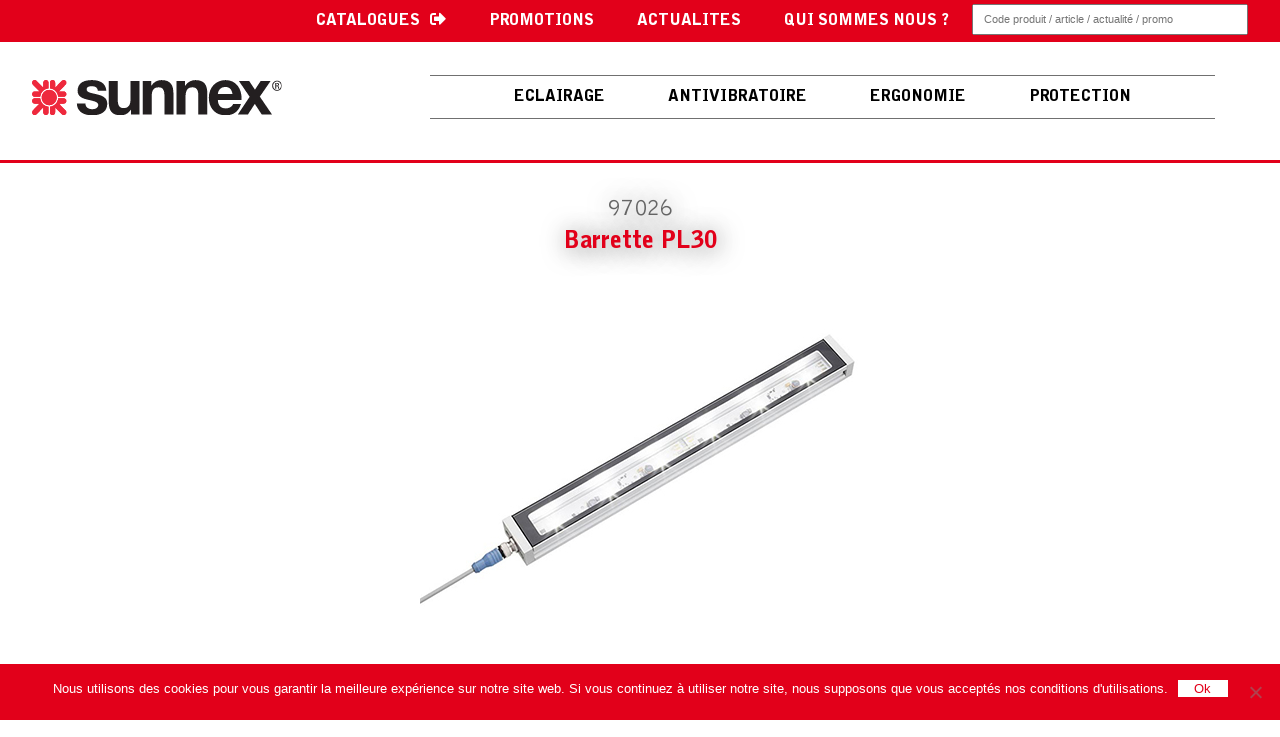

--- FILE ---
content_type: text/html; charset=UTF-8
request_url: https://sunnex.fr/97026-barrette-pl30/
body_size: 15687
content:
<!doctype html>
<html lang="fr-FR" class="no-js">
	<head>
		<meta charset="UTF-8">
		<title>97026 - Barrette PL30 820 mm - Sunnex Equipement France : Sunnex Equipement France</title>

		<link href="//www.google-analytics.com" rel="dns-prefetch">
        <link href="https://sunnex.fr/wp-content/themes/Sunnex_equipement/img/icons/favicon.ico" rel="shortcut icon">
        <link href="https://sunnex.fr/wp-content/themes/Sunnex_equipement/img/icons/touch.png" rel="apple-touch-icon-precomposed">

		<meta http-equiv="X-UA-Compatible" content="IE=edge,chrome=1">
		<meta name="viewport" content="width=device-width, initial-scale=1.0">
		<meta name="description" content="Éclairage, antivibration, ergonomie et protection pour les professionnels de l&#039;industrie, du bâtiment et du tertiaire">
		<link rel="stylesheet" href="https://stackpath.bootstrapcdn.com/bootstrap/4.3.1/css/bootstrap.min.css" integrity="sha384-ggOyR0iXCbMQv3Xipma34MD+dH/1fQ784/j6cY/iJTQUOhcWr7x9JvoRxT2MZw1T" crossorigin="anonymous">
		<script src="https://stackpath.bootstrapcdn.com/bootstrap/4.3.1/js/bootstrap.min.js" integrity="sha384-JjSmVgyd0p3pXB1rRibZUAYoIIy6OrQ6VrjIEaFf/nJGzIxFDsf4x0xIM+B07jRM" crossorigin="anonymous"></script>
		<link href="https://sunnex.fr/wp-content/themes/Sunnex_equipement/stylesheets/screen.css" media="screen, projection" rel="stylesheet" type="text/css" />
  	<link href="https://sunnex.fr/wp-content/themes/Sunnex_equipement/stylesheets/print.css" media="print" rel="stylesheet" type="text/css" />

		  <!--[if IE]>
		      <link href="/stylesheets/ie.css" media="screen, projection" rel="stylesheet" type="text/css" />
		  <![endif]-->

		<meta name='robots' content='index, follow, max-image-preview:large, max-snippet:-1, max-video-preview:-1' />

	<!-- This site is optimized with the Yoast SEO plugin v26.7 - https://yoast.com/wordpress/plugins/seo/ -->
	<meta name="description" content="Les barrettes PL30 sont des éclairages compacts, avec enveloppe en aluminium ne dépassant pas les 27x45.5mm et IP67 rendant ces éclairages idéals dans les milieux exigus, les zones humides ou sur des machines-outils." />
	<link rel="canonical" href="https://sunnex.fr/97026-barrette-pl30/" />
	<meta property="og:locale" content="fr_FR" />
	<meta property="og:type" content="article" />
	<meta property="og:title" content="97026 - Barrette PL30 820 mm - Sunnex Equipement France" />
	<meta property="og:description" content="Les barrettes PL30 sont des éclairages compacts, avec enveloppe en aluminium ne dépassant pas les 27x45.5mm et IP67 rendant ces éclairages idéals dans les milieux exigus, les zones humides ou sur des machines-outils." />
	<meta property="og:url" content="https://sunnex.fr/97026-barrette-pl30/" />
	<meta property="og:site_name" content="Sunnex Equipement France" />
	<meta property="article:published_time" content="2020-12-23T10:06:00+00:00" />
	<meta property="article:modified_time" content="2020-12-23T10:06:01+00:00" />
	<meta property="og:image" content="https://sunnex.fr/wp-content/uploads/2020/12/PL30-produit-tete.jpg" />
	<meta property="og:image:width" content="700" />
	<meta property="og:image:height" content="365" />
	<meta property="og:image:type" content="image/jpeg" />
	<meta name="author" content="sunnexequipement" />
	<meta name="twitter:card" content="summary_large_image" />
	<meta name="twitter:label1" content="Écrit par" />
	<meta name="twitter:data1" content="sunnexequipement" />
	<meta name="twitter:label2" content="Durée de lecture estimée" />
	<meta name="twitter:data2" content="1 minute" />
	<script type="application/ld+json" class="yoast-schema-graph">{"@context":"https://schema.org","@graph":[{"@type":"Article","@id":"https://sunnex.fr/97026-barrette-pl30/#article","isPartOf":{"@id":"https://sunnex.fr/97026-barrette-pl30/"},"author":{"name":"sunnexequipement","@id":"https://sunnex.fr/#/schema/person/52eb32d444c6cc6a2eb20683d9389b17"},"headline":"Barrette PL30","datePublished":"2020-12-23T10:06:00+00:00","dateModified":"2020-12-23T10:06:01+00:00","mainEntityOfPage":{"@id":"https://sunnex.fr/97026-barrette-pl30/"},"wordCount":107,"image":{"@id":"https://sunnex.fr/97026-barrette-pl30/#primaryimage"},"thumbnailUrl":"https://sunnex.fr/wp-content/uploads/2020/12/PL30-produit-tete.jpg","articleSection":["eclairages","Produits"],"inLanguage":"fr-FR"},{"@type":"WebPage","@id":"https://sunnex.fr/97026-barrette-pl30/","url":"https://sunnex.fr/97026-barrette-pl30/","name":"97026 - Barrette PL30 820 mm - Sunnex Equipement France","isPartOf":{"@id":"https://sunnex.fr/#website"},"primaryImageOfPage":{"@id":"https://sunnex.fr/97026-barrette-pl30/#primaryimage"},"image":{"@id":"https://sunnex.fr/97026-barrette-pl30/#primaryimage"},"thumbnailUrl":"https://sunnex.fr/wp-content/uploads/2020/12/PL30-produit-tete.jpg","datePublished":"2020-12-23T10:06:00+00:00","dateModified":"2020-12-23T10:06:01+00:00","author":{"@id":"https://sunnex.fr/#/schema/person/52eb32d444c6cc6a2eb20683d9389b17"},"description":"Les barrettes PL30 sont des éclairages compacts, avec enveloppe en aluminium ne dépassant pas les 27x45.5mm et IP67 rendant ces éclairages idéals dans les milieux exigus, les zones humides ou sur des machines-outils.","breadcrumb":{"@id":"https://sunnex.fr/97026-barrette-pl30/#breadcrumb"},"inLanguage":"fr-FR","potentialAction":[{"@type":"ReadAction","target":["https://sunnex.fr/97026-barrette-pl30/"]}]},{"@type":"ImageObject","inLanguage":"fr-FR","@id":"https://sunnex.fr/97026-barrette-pl30/#primaryimage","url":"https://sunnex.fr/wp-content/uploads/2020/12/PL30-produit-tete.jpg","contentUrl":"https://sunnex.fr/wp-content/uploads/2020/12/PL30-produit-tete.jpg","width":700,"height":365,"caption":"PL30"},{"@type":"BreadcrumbList","@id":"https://sunnex.fr/97026-barrette-pl30/#breadcrumb","itemListElement":[{"@type":"ListItem","position":1,"name":"Home","item":"https://sunnex.fr/"},{"@type":"ListItem","position":2,"name":"Barrette PL30"}]},{"@type":"WebSite","@id":"https://sunnex.fr/#website","url":"https://sunnex.fr/","name":"Sunnex Equipement France","description":"Éclairage, antivibration, ergonomie et protection pour les professionnels de l&#039;industrie, du bâtiment et du tertiaire","potentialAction":[{"@type":"SearchAction","target":{"@type":"EntryPoint","urlTemplate":"https://sunnex.fr/?s={search_term_string}"},"query-input":{"@type":"PropertyValueSpecification","valueRequired":true,"valueName":"search_term_string"}}],"inLanguage":"fr-FR"},{"@type":"Person","@id":"https://sunnex.fr/#/schema/person/52eb32d444c6cc6a2eb20683d9389b17","name":"sunnexequipement","image":{"@type":"ImageObject","inLanguage":"fr-FR","@id":"https://sunnex.fr/#/schema/person/image/","url":"https://secure.gravatar.com/avatar/5d3a9a2336f56ed82f272e7d27b4dc63cc628384f4707de1d54acf728d9a024e?s=96&d=mm&r=g","contentUrl":"https://secure.gravatar.com/avatar/5d3a9a2336f56ed82f272e7d27b4dc63cc628384f4707de1d54acf728d9a024e?s=96&d=mm&r=g","caption":"sunnexequipement"},"url":"https://sunnex.fr/author/sunnexequipement/"}]}</script>
	<!-- / Yoast SEO plugin. -->


<link rel='dns-prefetch' href='//www.googletagmanager.com' />
<link rel='dns-prefetch' href='//fonts.googleapis.com' />
<link rel='dns-prefetch' href='//maxcdn.bootstrapcdn.com' />
<link rel="alternate" title="oEmbed (JSON)" type="application/json+oembed" href="https://sunnex.fr/wp-json/oembed/1.0/embed?url=https%3A%2F%2Fsunnex.fr%2F97026-barrette-pl30%2F" />
<link rel="alternate" title="oEmbed (XML)" type="text/xml+oembed" href="https://sunnex.fr/wp-json/oembed/1.0/embed?url=https%3A%2F%2Fsunnex.fr%2F97026-barrette-pl30%2F&#038;format=xml" />
<style id='wp-img-auto-sizes-contain-inline-css' type='text/css'>
img:is([sizes=auto i],[sizes^="auto," i]){contain-intrinsic-size:3000px 1500px}
/*# sourceURL=wp-img-auto-sizes-contain-inline-css */
</style>
<link rel='stylesheet' id='smls-frontend-style-css' href='https://sunnex.fr/wp-content/plugins/smart-logo-showcase-lite/css/smls-frontend-style.css?ver=1.1.9' media='all' />
<link rel='stylesheet' id='smls-block-editor-css' href='https://sunnex.fr/wp-content/plugins/smart-logo-showcase-lite/inc/smls-block/smls-block.css?ver=1.1.9' media='all' />
<style id='wp-emoji-styles-inline-css' type='text/css'>

	img.wp-smiley, img.emoji {
		display: inline !important;
		border: none !important;
		box-shadow: none !important;
		height: 1em !important;
		width: 1em !important;
		margin: 0 0.07em !important;
		vertical-align: -0.1em !important;
		background: none !important;
		padding: 0 !important;
	}
/*# sourceURL=wp-emoji-styles-inline-css */
</style>
<style id='wp-block-library-inline-css' type='text/css'>
:root{--wp-block-synced-color:#7a00df;--wp-block-synced-color--rgb:122,0,223;--wp-bound-block-color:var(--wp-block-synced-color);--wp-editor-canvas-background:#ddd;--wp-admin-theme-color:#007cba;--wp-admin-theme-color--rgb:0,124,186;--wp-admin-theme-color-darker-10:#006ba1;--wp-admin-theme-color-darker-10--rgb:0,107,160.5;--wp-admin-theme-color-darker-20:#005a87;--wp-admin-theme-color-darker-20--rgb:0,90,135;--wp-admin-border-width-focus:2px}@media (min-resolution:192dpi){:root{--wp-admin-border-width-focus:1.5px}}.wp-element-button{cursor:pointer}:root .has-very-light-gray-background-color{background-color:#eee}:root .has-very-dark-gray-background-color{background-color:#313131}:root .has-very-light-gray-color{color:#eee}:root .has-very-dark-gray-color{color:#313131}:root .has-vivid-green-cyan-to-vivid-cyan-blue-gradient-background{background:linear-gradient(135deg,#00d084,#0693e3)}:root .has-purple-crush-gradient-background{background:linear-gradient(135deg,#34e2e4,#4721fb 50%,#ab1dfe)}:root .has-hazy-dawn-gradient-background{background:linear-gradient(135deg,#faaca8,#dad0ec)}:root .has-subdued-olive-gradient-background{background:linear-gradient(135deg,#fafae1,#67a671)}:root .has-atomic-cream-gradient-background{background:linear-gradient(135deg,#fdd79a,#004a59)}:root .has-nightshade-gradient-background{background:linear-gradient(135deg,#330968,#31cdcf)}:root .has-midnight-gradient-background{background:linear-gradient(135deg,#020381,#2874fc)}:root{--wp--preset--font-size--normal:16px;--wp--preset--font-size--huge:42px}.has-regular-font-size{font-size:1em}.has-larger-font-size{font-size:2.625em}.has-normal-font-size{font-size:var(--wp--preset--font-size--normal)}.has-huge-font-size{font-size:var(--wp--preset--font-size--huge)}.has-text-align-center{text-align:center}.has-text-align-left{text-align:left}.has-text-align-right{text-align:right}.has-fit-text{white-space:nowrap!important}#end-resizable-editor-section{display:none}.aligncenter{clear:both}.items-justified-left{justify-content:flex-start}.items-justified-center{justify-content:center}.items-justified-right{justify-content:flex-end}.items-justified-space-between{justify-content:space-between}.screen-reader-text{border:0;clip-path:inset(50%);height:1px;margin:-1px;overflow:hidden;padding:0;position:absolute;width:1px;word-wrap:normal!important}.screen-reader-text:focus{background-color:#ddd;clip-path:none;color:#444;display:block;font-size:1em;height:auto;left:5px;line-height:normal;padding:15px 23px 14px;text-decoration:none;top:5px;width:auto;z-index:100000}html :where(.has-border-color){border-style:solid}html :where([style*=border-top-color]){border-top-style:solid}html :where([style*=border-right-color]){border-right-style:solid}html :where([style*=border-bottom-color]){border-bottom-style:solid}html :where([style*=border-left-color]){border-left-style:solid}html :where([style*=border-width]){border-style:solid}html :where([style*=border-top-width]){border-top-style:solid}html :where([style*=border-right-width]){border-right-style:solid}html :where([style*=border-bottom-width]){border-bottom-style:solid}html :where([style*=border-left-width]){border-left-style:solid}html :where(img[class*=wp-image-]){height:auto;max-width:100%}:where(figure){margin:0 0 1em}html :where(.is-position-sticky){--wp-admin--admin-bar--position-offset:var(--wp-admin--admin-bar--height,0px)}@media screen and (max-width:600px){html :where(.is-position-sticky){--wp-admin--admin-bar--position-offset:0px}}

/*# sourceURL=wp-block-library-inline-css */
</style><style id='global-styles-inline-css' type='text/css'>
:root{--wp--preset--aspect-ratio--square: 1;--wp--preset--aspect-ratio--4-3: 4/3;--wp--preset--aspect-ratio--3-4: 3/4;--wp--preset--aspect-ratio--3-2: 3/2;--wp--preset--aspect-ratio--2-3: 2/3;--wp--preset--aspect-ratio--16-9: 16/9;--wp--preset--aspect-ratio--9-16: 9/16;--wp--preset--color--black: #000000;--wp--preset--color--cyan-bluish-gray: #abb8c3;--wp--preset--color--white: #ffffff;--wp--preset--color--pale-pink: #f78da7;--wp--preset--color--vivid-red: #cf2e2e;--wp--preset--color--luminous-vivid-orange: #ff6900;--wp--preset--color--luminous-vivid-amber: #fcb900;--wp--preset--color--light-green-cyan: #7bdcb5;--wp--preset--color--vivid-green-cyan: #00d084;--wp--preset--color--pale-cyan-blue: #8ed1fc;--wp--preset--color--vivid-cyan-blue: #0693e3;--wp--preset--color--vivid-purple: #9b51e0;--wp--preset--gradient--vivid-cyan-blue-to-vivid-purple: linear-gradient(135deg,rgb(6,147,227) 0%,rgb(155,81,224) 100%);--wp--preset--gradient--light-green-cyan-to-vivid-green-cyan: linear-gradient(135deg,rgb(122,220,180) 0%,rgb(0,208,130) 100%);--wp--preset--gradient--luminous-vivid-amber-to-luminous-vivid-orange: linear-gradient(135deg,rgb(252,185,0) 0%,rgb(255,105,0) 100%);--wp--preset--gradient--luminous-vivid-orange-to-vivid-red: linear-gradient(135deg,rgb(255,105,0) 0%,rgb(207,46,46) 100%);--wp--preset--gradient--very-light-gray-to-cyan-bluish-gray: linear-gradient(135deg,rgb(238,238,238) 0%,rgb(169,184,195) 100%);--wp--preset--gradient--cool-to-warm-spectrum: linear-gradient(135deg,rgb(74,234,220) 0%,rgb(151,120,209) 20%,rgb(207,42,186) 40%,rgb(238,44,130) 60%,rgb(251,105,98) 80%,rgb(254,248,76) 100%);--wp--preset--gradient--blush-light-purple: linear-gradient(135deg,rgb(255,206,236) 0%,rgb(152,150,240) 100%);--wp--preset--gradient--blush-bordeaux: linear-gradient(135deg,rgb(254,205,165) 0%,rgb(254,45,45) 50%,rgb(107,0,62) 100%);--wp--preset--gradient--luminous-dusk: linear-gradient(135deg,rgb(255,203,112) 0%,rgb(199,81,192) 50%,rgb(65,88,208) 100%);--wp--preset--gradient--pale-ocean: linear-gradient(135deg,rgb(255,245,203) 0%,rgb(182,227,212) 50%,rgb(51,167,181) 100%);--wp--preset--gradient--electric-grass: linear-gradient(135deg,rgb(202,248,128) 0%,rgb(113,206,126) 100%);--wp--preset--gradient--midnight: linear-gradient(135deg,rgb(2,3,129) 0%,rgb(40,116,252) 100%);--wp--preset--font-size--small: 13px;--wp--preset--font-size--medium: 20px;--wp--preset--font-size--large: 36px;--wp--preset--font-size--x-large: 42px;--wp--preset--spacing--20: 0.44rem;--wp--preset--spacing--30: 0.67rem;--wp--preset--spacing--40: 1rem;--wp--preset--spacing--50: 1.5rem;--wp--preset--spacing--60: 2.25rem;--wp--preset--spacing--70: 3.38rem;--wp--preset--spacing--80: 5.06rem;--wp--preset--shadow--natural: 6px 6px 9px rgba(0, 0, 0, 0.2);--wp--preset--shadow--deep: 12px 12px 50px rgba(0, 0, 0, 0.4);--wp--preset--shadow--sharp: 6px 6px 0px rgba(0, 0, 0, 0.2);--wp--preset--shadow--outlined: 6px 6px 0px -3px rgb(255, 255, 255), 6px 6px rgb(0, 0, 0);--wp--preset--shadow--crisp: 6px 6px 0px rgb(0, 0, 0);}:where(.is-layout-flex){gap: 0.5em;}:where(.is-layout-grid){gap: 0.5em;}body .is-layout-flex{display: flex;}.is-layout-flex{flex-wrap: wrap;align-items: center;}.is-layout-flex > :is(*, div){margin: 0;}body .is-layout-grid{display: grid;}.is-layout-grid > :is(*, div){margin: 0;}:where(.wp-block-columns.is-layout-flex){gap: 2em;}:where(.wp-block-columns.is-layout-grid){gap: 2em;}:where(.wp-block-post-template.is-layout-flex){gap: 1.25em;}:where(.wp-block-post-template.is-layout-grid){gap: 1.25em;}.has-black-color{color: var(--wp--preset--color--black) !important;}.has-cyan-bluish-gray-color{color: var(--wp--preset--color--cyan-bluish-gray) !important;}.has-white-color{color: var(--wp--preset--color--white) !important;}.has-pale-pink-color{color: var(--wp--preset--color--pale-pink) !important;}.has-vivid-red-color{color: var(--wp--preset--color--vivid-red) !important;}.has-luminous-vivid-orange-color{color: var(--wp--preset--color--luminous-vivid-orange) !important;}.has-luminous-vivid-amber-color{color: var(--wp--preset--color--luminous-vivid-amber) !important;}.has-light-green-cyan-color{color: var(--wp--preset--color--light-green-cyan) !important;}.has-vivid-green-cyan-color{color: var(--wp--preset--color--vivid-green-cyan) !important;}.has-pale-cyan-blue-color{color: var(--wp--preset--color--pale-cyan-blue) !important;}.has-vivid-cyan-blue-color{color: var(--wp--preset--color--vivid-cyan-blue) !important;}.has-vivid-purple-color{color: var(--wp--preset--color--vivid-purple) !important;}.has-black-background-color{background-color: var(--wp--preset--color--black) !important;}.has-cyan-bluish-gray-background-color{background-color: var(--wp--preset--color--cyan-bluish-gray) !important;}.has-white-background-color{background-color: var(--wp--preset--color--white) !important;}.has-pale-pink-background-color{background-color: var(--wp--preset--color--pale-pink) !important;}.has-vivid-red-background-color{background-color: var(--wp--preset--color--vivid-red) !important;}.has-luminous-vivid-orange-background-color{background-color: var(--wp--preset--color--luminous-vivid-orange) !important;}.has-luminous-vivid-amber-background-color{background-color: var(--wp--preset--color--luminous-vivid-amber) !important;}.has-light-green-cyan-background-color{background-color: var(--wp--preset--color--light-green-cyan) !important;}.has-vivid-green-cyan-background-color{background-color: var(--wp--preset--color--vivid-green-cyan) !important;}.has-pale-cyan-blue-background-color{background-color: var(--wp--preset--color--pale-cyan-blue) !important;}.has-vivid-cyan-blue-background-color{background-color: var(--wp--preset--color--vivid-cyan-blue) !important;}.has-vivid-purple-background-color{background-color: var(--wp--preset--color--vivid-purple) !important;}.has-black-border-color{border-color: var(--wp--preset--color--black) !important;}.has-cyan-bluish-gray-border-color{border-color: var(--wp--preset--color--cyan-bluish-gray) !important;}.has-white-border-color{border-color: var(--wp--preset--color--white) !important;}.has-pale-pink-border-color{border-color: var(--wp--preset--color--pale-pink) !important;}.has-vivid-red-border-color{border-color: var(--wp--preset--color--vivid-red) !important;}.has-luminous-vivid-orange-border-color{border-color: var(--wp--preset--color--luminous-vivid-orange) !important;}.has-luminous-vivid-amber-border-color{border-color: var(--wp--preset--color--luminous-vivid-amber) !important;}.has-light-green-cyan-border-color{border-color: var(--wp--preset--color--light-green-cyan) !important;}.has-vivid-green-cyan-border-color{border-color: var(--wp--preset--color--vivid-green-cyan) !important;}.has-pale-cyan-blue-border-color{border-color: var(--wp--preset--color--pale-cyan-blue) !important;}.has-vivid-cyan-blue-border-color{border-color: var(--wp--preset--color--vivid-cyan-blue) !important;}.has-vivid-purple-border-color{border-color: var(--wp--preset--color--vivid-purple) !important;}.has-vivid-cyan-blue-to-vivid-purple-gradient-background{background: var(--wp--preset--gradient--vivid-cyan-blue-to-vivid-purple) !important;}.has-light-green-cyan-to-vivid-green-cyan-gradient-background{background: var(--wp--preset--gradient--light-green-cyan-to-vivid-green-cyan) !important;}.has-luminous-vivid-amber-to-luminous-vivid-orange-gradient-background{background: var(--wp--preset--gradient--luminous-vivid-amber-to-luminous-vivid-orange) !important;}.has-luminous-vivid-orange-to-vivid-red-gradient-background{background: var(--wp--preset--gradient--luminous-vivid-orange-to-vivid-red) !important;}.has-very-light-gray-to-cyan-bluish-gray-gradient-background{background: var(--wp--preset--gradient--very-light-gray-to-cyan-bluish-gray) !important;}.has-cool-to-warm-spectrum-gradient-background{background: var(--wp--preset--gradient--cool-to-warm-spectrum) !important;}.has-blush-light-purple-gradient-background{background: var(--wp--preset--gradient--blush-light-purple) !important;}.has-blush-bordeaux-gradient-background{background: var(--wp--preset--gradient--blush-bordeaux) !important;}.has-luminous-dusk-gradient-background{background: var(--wp--preset--gradient--luminous-dusk) !important;}.has-pale-ocean-gradient-background{background: var(--wp--preset--gradient--pale-ocean) !important;}.has-electric-grass-gradient-background{background: var(--wp--preset--gradient--electric-grass) !important;}.has-midnight-gradient-background{background: var(--wp--preset--gradient--midnight) !important;}.has-small-font-size{font-size: var(--wp--preset--font-size--small) !important;}.has-medium-font-size{font-size: var(--wp--preset--font-size--medium) !important;}.has-large-font-size{font-size: var(--wp--preset--font-size--large) !important;}.has-x-large-font-size{font-size: var(--wp--preset--font-size--x-large) !important;}
/*# sourceURL=global-styles-inline-css */
</style>

<style id='classic-theme-styles-inline-css' type='text/css'>
/*! This file is auto-generated */
.wp-block-button__link{color:#fff;background-color:#32373c;border-radius:9999px;box-shadow:none;text-decoration:none;padding:calc(.667em + 2px) calc(1.333em + 2px);font-size:1.125em}.wp-block-file__button{background:#32373c;color:#fff;text-decoration:none}
/*# sourceURL=/wp-includes/css/classic-themes.min.css */
</style>
<link rel='stylesheet' id='dashicons-css' href='https://sunnex.fr/wp-includes/css/dashicons.min.css?ver=6.9' media='all' />
<link rel='stylesheet' id='admin-bar-css' href='https://sunnex.fr/wp-includes/css/admin-bar.min.css?ver=6.9' media='all' />
<style id='admin-bar-inline-css' type='text/css'>

    /* Hide CanvasJS credits for P404 charts specifically */
    #p404RedirectChart .canvasjs-chart-credit {
        display: none !important;
    }
    
    #p404RedirectChart canvas {
        border-radius: 6px;
    }

    .p404-redirect-adminbar-weekly-title {
        font-weight: bold;
        font-size: 14px;
        color: #fff;
        margin-bottom: 6px;
    }

    #wpadminbar #wp-admin-bar-p404_free_top_button .ab-icon:before {
        content: "\f103";
        color: #dc3545;
        top: 3px;
    }
    
    #wp-admin-bar-p404_free_top_button .ab-item {
        min-width: 80px !important;
        padding: 0px !important;
    }
    
    /* Ensure proper positioning and z-index for P404 dropdown */
    .p404-redirect-adminbar-dropdown-wrap { 
        min-width: 0; 
        padding: 0;
        position: static !important;
    }
    
    #wpadminbar #wp-admin-bar-p404_free_top_button_dropdown {
        position: static !important;
    }
    
    #wpadminbar #wp-admin-bar-p404_free_top_button_dropdown .ab-item {
        padding: 0 !important;
        margin: 0 !important;
    }
    
    .p404-redirect-dropdown-container {
        min-width: 340px;
        padding: 18px 18px 12px 18px;
        background: #23282d !important;
        color: #fff;
        border-radius: 12px;
        box-shadow: 0 8px 32px rgba(0,0,0,0.25);
        margin-top: 10px;
        position: relative !important;
        z-index: 999999 !important;
        display: block !important;
        border: 1px solid #444;
    }
    
    /* Ensure P404 dropdown appears on hover */
    #wpadminbar #wp-admin-bar-p404_free_top_button .p404-redirect-dropdown-container { 
        display: none !important;
    }
    
    #wpadminbar #wp-admin-bar-p404_free_top_button:hover .p404-redirect-dropdown-container { 
        display: block !important;
    }
    
    #wpadminbar #wp-admin-bar-p404_free_top_button:hover #wp-admin-bar-p404_free_top_button_dropdown .p404-redirect-dropdown-container {
        display: block !important;
    }
    
    .p404-redirect-card {
        background: #2c3338;
        border-radius: 8px;
        padding: 18px 18px 12px 18px;
        box-shadow: 0 2px 8px rgba(0,0,0,0.07);
        display: flex;
        flex-direction: column;
        align-items: flex-start;
        border: 1px solid #444;
    }
    
    .p404-redirect-btn {
        display: inline-block;
        background: #dc3545;
        color: #fff !important;
        font-weight: bold;
        padding: 5px 22px;
        border-radius: 8px;
        text-decoration: none;
        font-size: 17px;
        transition: background 0.2s, box-shadow 0.2s;
        margin-top: 8px;
        box-shadow: 0 2px 8px rgba(220,53,69,0.15);
        text-align: center;
        line-height: 1.6;
    }
    
    .p404-redirect-btn:hover {
        background: #c82333;
        color: #fff !important;
        box-shadow: 0 4px 16px rgba(220,53,69,0.25);
    }
    
    /* Prevent conflicts with other admin bar dropdowns */
    #wpadminbar .ab-top-menu > li:hover > .ab-item,
    #wpadminbar .ab-top-menu > li.hover > .ab-item {
        z-index: auto;
    }
    
    #wpadminbar #wp-admin-bar-p404_free_top_button:hover > .ab-item {
        z-index: 999998 !important;
    }
    
/*# sourceURL=admin-bar-inline-css */
</style>
<link rel='stylesheet' id='contact-form-7-css' href='https://sunnex.fr/wp-content/plugins/contact-form-7/includes/css/styles.css?ver=6.1.4' media='all' />
<link rel='stylesheet' id='cookie-notice-front-css' href='https://sunnex.fr/wp-content/plugins/cookie-notice/css/front.min.css?ver=2.5.11' media='all' />
<link rel='stylesheet' id='smls-fontawesome-style-css' href='https://sunnex.fr/wp-content/plugins/smart-logo-showcase-lite/css/font-awesome.min.css?ver=1.1.9' media='all' />
<link rel='stylesheet' id='smls-google-fonts-sans-css' href='https://fonts.googleapis.com/css?family=Open+Sans%3A400%2C300%2C600%2C700%2C800&#038;ver=6.9' media='all' />
<link rel='stylesheet' id='smls-google-fonts-roboto-css' href='https://fonts.googleapis.com/css?family=Roboto%3A400%2C300italic%2C400italic%2C500%2C500italic%2C700%2C700italic%2C900italic%2C900&#038;ver=6.9' media='all' />
<link rel='stylesheet' id='smls-google-fonts-lato-css' href='https://fonts.googleapis.com/css?family=Lato%3A400%2C300italic%2C400italic%2C700%2C700italic%2C900italic%2C900&#038;ver=6.9' media='all' />
<link rel='stylesheet' id='smls-google-fonts-montserrat-css' href='https://fonts.googleapis.com/css?family=Montserrat%3A400%2C700&#038;ver=6.9' media='all' />
<link rel='stylesheet' id='smls-google-fonts-merriweather-css' href='https://fonts.googleapis.com/css?family=Merriweather+Sans%3A300%2C400%2C700%2C800+Sans%3A300%2C400%2C700&#038;ver=6.9' media='all' />
<link rel='stylesheet' id='smls-google-fonts-droid-css' href='https://fonts.googleapis.com/css?family=Droid+Sans%3A400%2C700&#038;ver=6.9' media='all' />
<link rel='stylesheet' id='smls-google-fonts-oxygen-css' href='https://fonts.googleapis.com/css?family=Oxygen%3A300%2C400%2C700&#038;ver=6.9' media='all' />
<link rel='stylesheet' id='smls-google-fonts-raleway-css' href='https://fonts.googleapis.com/css?family=Raleway%3A100%2C200%2C300%2C400%2C500%2C600%2C700%2C800%2C900&#038;ver=6.9' media='all' />
<link rel='stylesheet' id='smls-owl-style-css' href='https://sunnex.fr/wp-content/plugins/smart-logo-showcase-lite/css/owl.carousel.css?ver=1.1.9' media='all' />
<link rel='stylesheet' id='smls-tooltip-style-css' href='https://sunnex.fr/wp-content/plugins/smart-logo-showcase-lite/css/tooltipster.bundle.css?ver=1.1.9' media='all' />
<link rel='stylesheet' id='smls-responsive-style-css' href='https://sunnex.fr/wp-content/plugins/smart-logo-showcase-lite/css/smls-responsive.css?ver=1.1.9' media='all' />
<link rel='stylesheet' id='smls-popup-style-css' href='https://sunnex.fr/wp-content/plugins/smart-logo-showcase-lite/css/popup-contact.css?ver=1.1.9' media='all' />
<link rel='stylesheet' id='font-awesome-css' href='https://maxcdn.bootstrapcdn.com/font-awesome/4.7.0/css/font-awesome.min.css?ver=4.7.0' media='all' />
<link rel='stylesheet' id='normalize-css' href='https://sunnex.fr/wp-content/themes/Sunnex_equipement/normalize.css?ver=1.0' media='all' />
<link rel='stylesheet' id='html5blank-css' href='https://sunnex.fr/wp-content/themes/Sunnex_equipement/style.css?ver=1.0' media='all' />
<script type="text/javascript" src="https://sunnex.fr/wp-content/themes/Sunnex_equipement/js/lib/conditionizr-4.3.0.min.js?ver=4.3.0" id="conditionizr-js"></script>
<script type="text/javascript" src="https://sunnex.fr/wp-content/themes/Sunnex_equipement/js/lib/modernizr-2.7.1.min.js?ver=2.7.1" id="modernizr-js"></script>
<script type="text/javascript" src="https://sunnex.fr/wp-includes/js/jquery/jquery.min.js?ver=3.7.1" id="jquery-core-js"></script>
<script type="text/javascript" src="https://sunnex.fr/wp-includes/js/jquery/jquery-migrate.min.js?ver=3.4.1" id="jquery-migrate-js"></script>
<script type="text/javascript" src="https://sunnex.fr/wp-content/themes/Sunnex_equipement/js/scripts.js?ver=1.0.0" id="html5blankscripts-js"></script>
<script type="text/javascript" src="https://sunnex.fr/wp-content/plugins/smart-logo-showcase-lite/js/owl.carousel.js?ver=1.1.9" id="smls-owl-script-js"></script>
<script type="text/javascript" src="https://sunnex.fr/wp-content/plugins/smart-logo-showcase-lite/js/tooltipster.bundle.js?ver=1.1.9" id="smls-tooltip-script-js"></script>
<script type="text/javascript" src="https://sunnex.fr/wp-content/plugins/smart-logo-showcase-lite/js/smls-frontend-script.js?ver=1.1.9" id="smls-frontend-script-js"></script>

<!-- Extrait de code de la balise Google (gtag.js) ajouté par Site Kit -->
<!-- Extrait Google Analytics ajouté par Site Kit -->
<script type="text/javascript" src="https://www.googletagmanager.com/gtag/js?id=G-JKY6SL0ZKD" id="google_gtagjs-js" async></script>
<script type="text/javascript" id="google_gtagjs-js-after">
/* <![CDATA[ */
window.dataLayer = window.dataLayer || [];function gtag(){dataLayer.push(arguments);}
gtag("set","linker",{"domains":["sunnex.fr"]});
gtag("js", new Date());
gtag("set", "developer_id.dZTNiMT", true);
gtag("config", "G-JKY6SL0ZKD");
 window._googlesitekit = window._googlesitekit || {}; window._googlesitekit.throttledEvents = []; window._googlesitekit.gtagEvent = (name, data) => { var key = JSON.stringify( { name, data } ); if ( !! window._googlesitekit.throttledEvents[ key ] ) { return; } window._googlesitekit.throttledEvents[ key ] = true; setTimeout( () => { delete window._googlesitekit.throttledEvents[ key ]; }, 5 ); gtag( "event", name, { ...data, event_source: "site-kit" } ); }; 
//# sourceURL=google_gtagjs-js-after
/* ]]> */
</script>
<link rel="https://api.w.org/" href="https://sunnex.fr/wp-json/" /><link rel="alternate" title="JSON" type="application/json" href="https://sunnex.fr/wp-json/wp/v2/posts/9186" /><meta name="generator" content="Site Kit by Google 1.170.0" />		<script>
      // conditionizr.com
      // configure environment tests
      conditionizr.config({
          assets: 'https://sunnex.fr/wp-content/themes/Sunnex_equipement',
          tests: {}
      });
      </script>
		 	<script src="https://kit.fontawesome.com/8f29a968f5.js"></script>
			<link href="https://sunnex.fr/wp-content/themes/Sunnex_equipement/stylesheets/styles.css" rel="stylesheet" type="text/css">
			<link href="https://sunnex.fr/wp-content/themes/Sunnex_equipement/stylesheets/styles_modif.css" rel="stylesheet" type="text/css">
	</head>
	<body class="wp-singular post-template-default single single-post postid-9186 single-format-standard wp-theme-Sunnex_equipement cookies-not-set 97026-barrette-pl30">
					<!-- header -->
			<header id="header" class="header clear desktop" role="banner">

				<div id="asideheader">
					<div class="wrapper">

						<!-- sidebar -->
<aside class="sidebar" role="complementary">

	<div class="sidebar-widget">
		<div id="nav_menu-2" class="widget_nav_menu"><ul id="menu-menu_" class="menu"><li id="menu-item-27" class="menu-item menu-item-type-custom menu-item-object-custom menu-item-27"><a target="_blank" href="http://www.sunnex-catalogues.fr/" title="Nos catalogues">Catalogues</a></li>
<li id="menu-item-400" class="menu-item menu-item-type-taxonomy menu-item-object-category menu-item-400"><a href="https://sunnex.fr/category/destockage/">Promotions</a></li>
<li id="menu-item-29" class="menu-item menu-item-type-taxonomy menu-item-object-category menu-item-29"><a href="https://sunnex.fr/category/actualites/">Actualites</a></li>
<li id="menu-item-26" class="menu-item menu-item-type-post_type menu-item-object-page menu-item-26"><a href="https://sunnex.fr/qui-sommes-nous/">Qui sommes nous ?</a></li>
</ul></div>	</div>

	<!-- <div class="sidebar-widget">
			</div> -->

		<!-- search -->
<form class="search" method="get" action="https://sunnex.fr" role="search">
	<input class="search-input" type="search" name="s" placeholder="Rechercher">
	<button class="search-submit" type="submit" role="button">Rechercher</button>
</form>
<!-- /search -->

</aside>
<!-- /sidebar -->
					</div>
				</div>
					<div class="wrapper">
							<div class="logo">
								<a href="https://sunnex.fr">
									<img src="https://sunnex.fr/wp-content/themes/Sunnex_equipement/img/logo.svg" alt="Logo SUNNEX EQUIPEMENT" class="logo-img">
								</a>
								</div>

							<nav class="nav" role="navigation">
								<ul><li id="menu-item-10" class="menu-item menu-item-type-post_type menu-item-object-page menu-item-10"><a href="https://sunnex.fr/eclairage/">Eclairage</a></li>
<li id="menu-item-20" class="menu-item menu-item-type-post_type menu-item-object-page menu-item-20"><a href="https://sunnex.fr/antivibratoire/">ANTIVIBRATOIRE</a></li>
<li id="menu-item-19" class="menu-item menu-item-type-post_type menu-item-object-page menu-item-19"><a href="https://sunnex.fr/ergonomie/">ERGONOMIE</a></li>
<li id="menu-item-18" class="menu-item menu-item-type-post_type menu-item-object-page menu-item-18"><a href="https://sunnex.fr/protection/">PROTECTION</a></li>
</ul>							</nav>
				</div>
			</header>
			<!-- /header -->
			<div class="btn-menu-mob">
				<i class="fas fa-bars"></i>
				<i class="far fa-times-circle"></i>
			</div>
			
<div class="wpcf7 no-js" id="wpcf7-f6605-o1" lang="fr-FR" dir="ltr" data-wpcf7-id="6605">
<div class="screen-reader-response"><p role="status" aria-live="polite" aria-atomic="true"></p> <ul></ul></div>
<form action="/97026-barrette-pl30/#wpcf7-f6605-o1" method="post" class="wpcf7-form init" aria-label="Formulaire de contact" novalidate="novalidate" data-status="init">
<fieldset class="hidden-fields-container"><input type="hidden" name="_wpcf7" value="6605" /><input type="hidden" name="_wpcf7_version" value="6.1.4" /><input type="hidden" name="_wpcf7_locale" value="fr_FR" /><input type="hidden" name="_wpcf7_unit_tag" value="wpcf7-f6605-o1" /><input type="hidden" name="_wpcf7_container_post" value="0" /><input type="hidden" name="_wpcf7_posted_data_hash" value="" /><input type="hidden" name="_wpcf7_recaptcha_response" value="" />
</fieldset>
<p><span class="wpcf7-form-control-wrap" data-name="your-email"><input size="40" maxlength="400" class="wpcf7-form-control wpcf7-email wpcf7-validates-as-required wpcf7-text wpcf7-validates-as-email" aria-required="true" aria-invalid="false" placeholder="Votre email" value="" type="email" name="your-email" /></span><br />
<span class="wpcf7-form-control-wrap" data-name="menu-356"><select class="wpcf7-form-control wpcf7-select wpcf7-validates-as-required" id="quoiprob" aria-required="true" aria-invalid="false" name="menu-356"><option value="Incohérence technique">Incohérence technique</option><option value="Problème de texte">Problème de texte</option><option value="Problème d&#039;affichage">Problème d&#039;affichage</option><option value="Problème graphique">Problème graphique</option><option value="Autre signalement">Autre signalement</option></select></span><br />
<span class="wpcf7-form-control-wrap" data-name="your-message-s"><textarea cols="40" rows="10" maxlength="2000" class="wpcf7-form-control wpcf7-textarea" aria-invalid="false" placeholder="Votre message" name="your-message-s"></textarea></span>
</p>
<p><label ><br />
<span class="wpcf7-form-control-wrap" data-name="text-764"><input size="40" maxlength="400" class="wpcf7-form-control wpcf7-text wpcf7-validates-as-required" id="name_page_cont" aria-required="true" aria-invalid="false" value="" type="text" name="text-764" /></span><br />
</label>
</p>
<p><input class="wpcf7-form-control wpcf7-submit has-spinner" type="submit" value="Envoyer" />
</p><p style="display: none !important;" class="akismet-fields-container" data-prefix="_wpcf7_ak_"><label>&#916;<textarea name="_wpcf7_ak_hp_textarea" cols="45" rows="8" maxlength="100"></textarea></label><input type="hidden" id="ak_js_1" name="_wpcf7_ak_js" value="226"/><script>document.getElementById( "ak_js_1" ).setAttribute( "value", ( new Date() ).getTime() );</script></p><div class="wpcf7-response-output" aria-hidden="true"></div>
</form>
</div>
		
<div class="single-cat cat-eclairage">
	<div class="wrapper">

		<!-- section -->
		<section class="leproduit">
						<div class="content-flex">

				<div class="cat-leprod content-flex">

					<article class="">
						<figure>
							<h2>
								97026<br>
								<span>Barrette PL30</span>
							</h2>
							<img src="https://sunnex.fr/wp-content/uploads/2020/12/PL30-produit-tete.jpg" alt="97026 - Barrette PL30">

							<figcaption>
																																																			<strong style='font-size:20px;'> Pour une alimentation en 230V AC, voir accessoire(s) en bas de page  </strong>								<ul>
																			<li> <img src="https://sunnex.fr/wp-content/themes/Sunnex_equipement/img/picto/Picto-lumens.png" alt="lumens : Max : 1360"><br>
											Max : 1360										 </li>
									
									
									 <li> <img src="https://sunnex.fr/wp-content/themes/Sunnex_equipement/img/picto/Picto-alim.png" alt="Alimentation éclairage "><br>
										 										 										 										 <span class='tensions'>24Vdc </span>										 									 </li>
									 
									 <li> <img src="https://sunnex.fr/wp-content/themes/Sunnex_equipement/img/picto/Picto-IPs.png" alt="Eclairage IP : 67"><br>
											67									 </li>
									 
									 										 <li> <img src="https://sunnex.fr/wp-content/themes/Sunnex_equipement/img/picto/Picto-poids.png" alt="poids de l'éclairage 0.65 Kg"><br>
  											0.65 Kg  									 </li>
									 
									 									 																				 								 																					 								 																					 									 																				 									 																				 									 <li> <img src="https://sunnex.fr/wp-content/themes/Sunnex_equipement/img/picto/Picto-cotes.png" alt="Dimentions de l'éclairage"><br>
											820 x 45.5 x 27									 </li>
									 									 										 <li> <img src="https://sunnex.fr/wp-content/themes/Sunnex_equipement/img/picto/Picto-watts-sans-led.png" alt="Puissance éclairage 32 W "><br>
  										 32 Watt(s)  									 </li>
									 
									 <li> <img src="https://sunnex.fr/wp-content/themes/Sunnex_equipement/img/picto/Picto-techno-eclairage.png" alt="Technologie éclairage led"><br>
											led									 </li>
									 										 <li> <img src="https://sunnex.fr/wp-content/themes/Sunnex_equipement/img/picto/Picto-Kelvin.png" alt="Température éclairage"><br>
											 												 6500											 										</li>
									 
									 										 <li> <img src="https://sunnex.fr/wp-content/themes/Sunnex_equipement/img/picto/Picto-IRC.png" alt="Indice de rendu des couleurs IRC de l'éclairage > 80"><br>
  											> 80  									 </li>
									 
								</ul>
							</figcaption>
						</figure>

					</article>

					<article class="descript">
						<h3>Description</h3>
						
<p>Les barrettes <strong><span style="color: #e2001a;">PL30</span> </strong>sont des éclairages <strong>compacts</strong>, avec enveloppe en <strong>aluminium</strong> ne dépassant pas les 27&#215;45.5mm et <strong>IP67</strong> rendant ces éclairages idéals dans les <strong>milieux exigus</strong>, les <strong>zones humides</strong> ou sur des <strong>machines-outils</strong>.</p>
<p>Possibilité de choisir la puissance : <strong>675</strong> ou <strong>1 365 lumens</strong> et la longueur : <strong>420</strong> ou <strong>820 mm</strong>.</p>
<p>Les barrettes <span style="color: #e2001a;"><strong>PL30</strong> </span>ont une diffusion homogène de la lumière sur un <strong>angle de 120°</strong>.</p>





<table style="border-collapse: collapse; width: 100%; height: 197px;">
<tbody>
<tr style="height: 23px;">
<td style="width: 50%; height: 23px;"><span style="color: #e2001a;"><strong>Utilisation et montage</strong></span></td>
<td style="width: 50%; height: 23px;"><strong><span style="color: #e2001a;">Alimentation</span></strong></td>
</tr>
<tr style="height: 65px;">
<td style="width: 50%; height: 65px;"><strong>Montage</strong> : Mur, plafond<br><strong>Fixation</strong> : Supports métallique<br><strong>Température utilisation</strong> : -40 à +50°</td>
<td style="width: 50%; height: 65px;"><strong>Connecteur alimentation</strong> : M12<br><strong>Réseau</strong> : 24V DC</td>
</tr>
<tr style="height: 23px;">
<td style="width: 50%; height: 23px;"><span style="color: #e2001a;"><strong>Flux lumineux</strong></span></td>
<td style="width: 50%; height: 23px;"><span style="color: #e2001a;"><strong>Spécificités</strong></span></td>
</tr>
<tr style="height: 86px;">
<td style="width: 50%; height: 86px;"><strong>Température couleur</strong> : 6 500°K<br><strong>IRC</strong> : &gt;80<br><strong>Faisceau</strong> : 120 °<br><strong>Diffuseur</strong> : Transparent</td>
<td style="width: 50%; height: 86px;"><strong>Technologie</strong> : LED<br><strong>Matière</strong> : Aluminium</td>
</tr>
</tbody>
</table>
						</article>
					<article class="descript">
						<h3>Caractéristiques</h3>
						<p>
																							
						
							<strong>Type :</strong> Barrettes et reglettes  <br>
							<strong>Couleurs :</strong> blanc <br>
							<strong>Utilisation °C :</strong> de  -40 à 50<br>
							<strong>Norme :</strong> standard<br><br>
							
							<strong>Garantie :</strong> 12 mois<br>
							<br>
							<strong>Secteur(s) activité :</strong>
															<br>industrie															<br>tertiaire													</p>
					</article>

				</div>

				<aside class="">
					<ul>

													<li><div class="dispo vert"><span>Produit livrable</span></div>
									Délais et tarifs :<br>
									 04 42 39 78 96
							</li>
																								
						
						 							<li class="FT"> <a target='_BLANK' href="https://sunnex.fr/wp-content/uploads/2020/12/FT-PL30-v0-04.pdf"><i class="fas fa-download"></i>Fiche technique</a> </li>
						 
						 
						 						 <li class='signaler'>
						 <a href="#">Signaler une incohérence</a>
						</li>
					</ul>
					<div class="">
												
							<img src="https://sunnex.fr/wp-content/uploads/2026/01/9181-PL30-produit-tete-1024x1024.jpg"
									alt="PL30" />

										</div>
				</aside>
			</div>

		</section>
		<!-- /section -->

		<!-- OPTION DE COMPOSITIONS -->
		

<!-- Pièces détachées -->

	</div>
</div>
<!-- <section class="partenaires">
	<h2>
		SUNNEX EQUIPEMENT<br>
		<span>Notre réseau de distribution</span>
	</h2>

	<div class="">
			</div>
</section> -->






			<section id="fcontact">

				<div class="wrapper">
					<h2>
			      SUNNEX EQUIPEMENT<br>
			      <span>Nous contacter</span>
			    </h2>
					
<div class="wpcf7 no-js" id="wpcf7-f32-o2" lang="fr-FR" dir="ltr" data-wpcf7-id="32">
<div class="screen-reader-response"><p role="status" aria-live="polite" aria-atomic="true"></p> <ul></ul></div>
<form action="/97026-barrette-pl30/#wpcf7-f32-o2" method="post" class="wpcf7-form init" aria-label="Formulaire de contact" novalidate="novalidate" data-status="init">
<fieldset class="hidden-fields-container"><input type="hidden" name="_wpcf7" value="32" /><input type="hidden" name="_wpcf7_version" value="6.1.4" /><input type="hidden" name="_wpcf7_locale" value="fr_FR" /><input type="hidden" name="_wpcf7_unit_tag" value="wpcf7-f32-o2" /><input type="hidden" name="_wpcf7_container_post" value="0" /><input type="hidden" name="_wpcf7_posted_data_hash" value="" /><input type="hidden" name="_wpcf7_recaptcha_response" value="" />
</fieldset>
<p><span class='legend' style='color:#e2001a'> * L'ensemble des champs est obligatoire</span>
</p>
<h3 style="padding-bottom:0px"><span style='color:#e2001a'>1</span> - Objet
</h3>
<p style='margin-top:0'>Sélectionnez l'objet de votre demande
</p>
<p><span class="wpcf7-form-control-wrap" data-name="radio-951"><span class="wpcf7-form-control wpcf7-radio" id="msgobjet"><span class="wpcf7-list-item first"><label><input type="radio" name="radio-951" value="Prix et délais" checked="checked" /><span class="wpcf7-list-item-label">Prix et délais</span></label></span><span class="wpcf7-list-item"><label><input type="radio" name="radio-951" value="Information technique" /><span class="wpcf7-list-item-label">Information technique</span></label></span><span class="wpcf7-list-item"><label><input type="radio" name="radio-951" value="ADV" /><span class="wpcf7-list-item-label">ADV</span></label></span><span class="wpcf7-list-item"><label><input type="radio" name="radio-951" value="Marketing" /><span class="wpcf7-list-item-label">Marketing</span></label></span><span class="wpcf7-list-item"><label><input type="radio" name="radio-951" value="Création de compte" /><span class="wpcf7-list-item-label">Création de compte</span></label></span><span class="wpcf7-list-item last"><label><input type="radio" name="radio-951" value="Autres" /><span class="wpcf7-list-item-label">Autres</span></label></span></span></span>
</p>
<h3 style="padding-bottom:0px"><span style='color:#e2001a'>2</span> - Coordonnées
</h3>
<p style='margin-top:0'>Comment peut-on vous contacter ?
</p>
<div id="coords">
	<p><span class="wpcf7-form-control-wrap" data-name="menu-647"><select class="wpcf7-form-control wpcf7-select wpcf7-validates-as-required" id="quicordonne" aria-required="true" aria-invalid="false" name="menu-647"><option value="Distributeur">Distributeur</option><option value="Intégrateur">Intégrateur</option><option value="Fabricant">Fabricant</option><option value="Installateur">Installateur</option><option value="Particulier">Particulier</option></select></span><span class="wpcf7-form-control-wrap" data-name="text-198"><input size="40" maxlength="400" class="wpcf7-form-control wpcf7-text wpcf7-validates-as-required" id="msgnompren" aria-required="true" aria-invalid="false" placeholder="Nom entreprise" value="" type="text" name="text-198" /></span><span class="wpcf7-form-control-wrap" data-name="number-232"><input class="wpcf7-form-control wpcf7-number wpcf7-validates-as-required wpcf7-validates-as-number" id="msgcp" min="0" max="999999" aria-required="true" aria-invalid="false" placeholder="Code postal" value="" type="number" name="number-232" /></span><span class="wpcf7-form-control-wrap" data-name="tel-678"><input size="40" maxlength="400" class="wpcf7-form-control wpcf7-tel wpcf7-validates-as-required wpcf7-text wpcf7-validates-as-tel" id="msgtel" aria-required="true" aria-invalid="false" placeholder="Téléphone" value="" type="tel" name="tel-678" /></span><span class="wpcf7-form-control-wrap" data-name="email-622"><input size="40" maxlength="400" class="wpcf7-form-control wpcf7-email wpcf7-validates-as-required wpcf7-text wpcf7-validates-as-email" id="msgmail" aria-required="true" aria-invalid="false" placeholder="Mail" value="" type="email" name="email-622" /></span><span class="wpcf7-form-control-wrap" data-name="text-118"><input size="40" maxlength="400" class="wpcf7-form-control wpcf7-text wpcf7-validates-as-required" aria-required="true" aria-invalid="false" placeholder="Nom de contact" value="" type="text" name="text-118" /></span>
	</p>
</div>
<h3 style="padding-bottom:0px"><span style='color:#e2001a'>3</span> - Message
</h3>
<p style='margin-top:0'>Sunnex à votre écoute
</p>
<p><span class="wpcf7-form-control-wrap" data-name="textarea-23"><textarea cols="40" rows="10" maxlength="2000" class="wpcf7-form-control wpcf7-textarea wpcf7-validates-as-required" id="msgmsg" aria-required="true" aria-invalid="false" name="textarea-23"></textarea></span>
</p>
<p><label style='margin-top:0'><span class="wpcf7-form-control-wrap" data-name="checkbox-332"><span class="wpcf7-form-control wpcf7-checkbox wpcf7-validates-as-required"><span class="wpcf7-list-item first last"><input type="checkbox" name="checkbox-332[]" value="J&#039;accepte que mes coordonnées soient utilisées pour que Sunnex puisse me communiquer des informations commerciales ou techniques en adéquation avec mes besoins" /><span class="wpcf7-list-item-label">J&#039;accepte que mes coordonnées soient utilisées pour que Sunnex puisse me communiquer des informations commerciales ou techniques en adéquation avec mes besoins</span></span></span></span> </label>
</p>
<p><input class="wpcf7-form-control wpcf7-submit has-spinner" type="submit" value="Envoyer" />
</p><p style="display: none !important;" class="akismet-fields-container" data-prefix="_wpcf7_ak_"><label>&#916;<textarea name="_wpcf7_ak_hp_textarea" cols="45" rows="8" maxlength="100"></textarea></label><input type="hidden" id="ak_js_2" name="_wpcf7_ak_js" value="29"/><script>document.getElementById( "ak_js_2" ).setAttribute( "value", ( new Date() ).getTime() );</script></p><div class="wpcf7-response-output" aria-hidden="true"></div>
</form>
</div>
				</div>

			</section>
			<!-- footer -->
			<footer id="footer" role="contentinfo">

				<div id="sfooter">
					<div class="wrapper">
						<div class="sfooter">
							<div class="foot f1">
									<h3><img src="https://sunnex.fr/wp-content/themes/Sunnex_equipement/img/logo.svg" alt="Logo SUNNEX EQUIPEMENT" class="logo-img"></h3>
									<p>
										Fondée en 1974, SUNNEX est spécialisé en système d’éclairage, pied antivibration et ergonomie.  Le groupe SUNNEX est présent dans le monde entier									</p>
							</div>
							<div class="foot f2">
								<h3>Nos produits</h3>
								<ul>
									<li><a href="https://sunnex.fr/eclairage/" title="Eclairage">Eclairage</a></li>
									<li><a href="https://sunnex.fr/antivibratoire/" title="Antivibratoire">Antivibratoire</a></li>
									<li><a href="https://sunnex.fr/ergonomie/" title="Ergonomies">Ergonomie</a></li>
									<li><a href="https://sunnex.fr/protection/" title="Protections">Protection</a></li>
								</ul>
							</div>
							<div class="foot f3">
								<h3>Nous contacter</h3>
								<p>
									<strong>Tel</strong> : +33 (0)4 42 39 78 96 <br>
									775 rue André Ampère <br>
									ZI Les Milles - CS 50363 <br>
									13799 AIX-EN-PROVENCE Cedex 3 <br>  FRANCE<br>
								</p>
							</div>
							<div class="foot f4">
								<iframe src="https://www.google.com/maps/embed?pb=!1m18!1m12!1m3!1d2894.6913639664112!2d5.376260315889554!3d43.487910979127356!2m3!1f0!2f0!3f0!3m2!1i1024!2i768!4f13.1!3m3!1m2!1s0x12c9ed3b8f8413e5%3A0x211317f023f60a88!2sSunnex%20Equipement!5e0!3m2!1sfr!2sfr!4v1566916980530!5m2!1sfr!2sfr"  frameborder="0" style="border:0;" allowfullscreen=""></iframe>
							</div>
							</div>
					</div>
				</div>


				<!-- copyright -->
				<p class="copyright">
					&copy; 2026 Copyright | Sunnex Equipement France <br>
					<a href="https://sunnex.fr/mentions-legale/" title="mentions-legales">Mentions légales</a> - <a href="https://sunnex.fr/politique-de-confidentialite/" title="Politique de confidentialité">Politique de confidentialité</a> - <a href="https://sunnex.fr/conditions-generales-dutilisation/" title="CGU">CGU</a> - <a href="https://sunnex.fr/conditions-generales-de-vente-cgv/" title="CGV">CGV</a>

				</p>
				<!-- /copyright -->

			</footer>
			<!-- /footer -->

		<!-- /wrapper -->

		


		<script type="speculationrules">
{"prefetch":[{"source":"document","where":{"and":[{"href_matches":"/*"},{"not":{"href_matches":["/wp-*.php","/wp-admin/*","/wp-content/uploads/*","/wp-content/*","/wp-content/plugins/*","/wp-content/themes/Sunnex_equipement/*","/*\\?(.+)"]}},{"not":{"selector_matches":"a[rel~=\"nofollow\"]"}},{"not":{"selector_matches":".no-prefetch, .no-prefetch a"}}]},"eagerness":"conservative"}]}
</script>
<script type="text/javascript" src="https://sunnex.fr/wp-includes/js/dist/hooks.min.js?ver=dd5603f07f9220ed27f1" id="wp-hooks-js"></script>
<script type="text/javascript" src="https://sunnex.fr/wp-includes/js/dist/i18n.min.js?ver=c26c3dc7bed366793375" id="wp-i18n-js"></script>
<script type="text/javascript" id="wp-i18n-js-after">
/* <![CDATA[ */
wp.i18n.setLocaleData( { 'text direction\u0004ltr': [ 'ltr' ] } );
//# sourceURL=wp-i18n-js-after
/* ]]> */
</script>
<script type="text/javascript" src="https://sunnex.fr/wp-content/plugins/contact-form-7/includes/swv/js/index.js?ver=6.1.4" id="swv-js"></script>
<script type="text/javascript" id="contact-form-7-js-translations">
/* <![CDATA[ */
( function( domain, translations ) {
	var localeData = translations.locale_data[ domain ] || translations.locale_data.messages;
	localeData[""].domain = domain;
	wp.i18n.setLocaleData( localeData, domain );
} )( "contact-form-7", {"translation-revision-date":"2025-02-06 12:02:14+0000","generator":"GlotPress\/4.0.1","domain":"messages","locale_data":{"messages":{"":{"domain":"messages","plural-forms":"nplurals=2; plural=n > 1;","lang":"fr"},"This contact form is placed in the wrong place.":["Ce formulaire de contact est plac\u00e9 dans un mauvais endroit."],"Error:":["Erreur\u00a0:"]}},"comment":{"reference":"includes\/js\/index.js"}} );
//# sourceURL=contact-form-7-js-translations
/* ]]> */
</script>
<script type="text/javascript" id="contact-form-7-js-before">
/* <![CDATA[ */
var wpcf7 = {
    "api": {
        "root": "https:\/\/sunnex.fr\/wp-json\/",
        "namespace": "contact-form-7\/v1"
    }
};
//# sourceURL=contact-form-7-js-before
/* ]]> */
</script>
<script type="text/javascript" src="https://sunnex.fr/wp-content/plugins/contact-form-7/includes/js/index.js?ver=6.1.4" id="contact-form-7-js"></script>
<script type="text/javascript" id="cookie-notice-front-js-before">
/* <![CDATA[ */
var cnArgs = {"ajaxUrl":"https:\/\/sunnex.fr\/wp-admin\/admin-ajax.php","nonce":"345140c353","hideEffect":"fade","position":"bottom","onScroll":false,"onScrollOffset":100,"onClick":false,"cookieName":"cookie_notice_accepted","cookieTime":2592000,"cookieTimeRejected":2592000,"globalCookie":false,"redirection":false,"cache":false,"revokeCookies":false,"revokeCookiesOpt":"automatic"};

//# sourceURL=cookie-notice-front-js-before
/* ]]> */
</script>
<script type="text/javascript" src="https://sunnex.fr/wp-content/plugins/cookie-notice/js/front.min.js?ver=2.5.11" id="cookie-notice-front-js"></script>
<script type="text/javascript" id="wpfront-scroll-top-js-extra">
/* <![CDATA[ */
var wpfront_scroll_top_data = {"data":{"css":"#wpfront-scroll-top-container{position:fixed;cursor:pointer;z-index:9999;border:none;outline:none;background-color:rgba(0,0,0,0);box-shadow:none;outline-style:none;text-decoration:none;opacity:0;display:none;align-items:center;justify-content:center;margin:0;padding:0}#wpfront-scroll-top-container.show{display:flex;opacity:1}#wpfront-scroll-top-container .sr-only{position:absolute;width:1px;height:1px;padding:0;margin:-1px;overflow:hidden;clip:rect(0,0,0,0);white-space:nowrap;border:0}#wpfront-scroll-top-container .text-holder{padding:3px 10px;-webkit-border-radius:3px;border-radius:3px;-webkit-box-shadow:4px 4px 5px 0px rgba(50,50,50,.5);-moz-box-shadow:4px 4px 5px 0px rgba(50,50,50,.5);box-shadow:4px 4px 5px 0px rgba(50,50,50,.5)}#wpfront-scroll-top-container{right:50px;bottom:50px;}#wpfront-scroll-top-container img{width:auto;height:auto;}#wpfront-scroll-top-container .text-holder{color:#ffffff;background-color:#000000;width:auto;height:auto;;}#wpfront-scroll-top-container .text-holder:hover{background-color:#000000;}#wpfront-scroll-top-container i{color:#e2001a;}#wpfront-scroll-top-container .fas .fa-angle-up{font-size:50%;border-radius:50%;border:1px solid #e2001a;}","html":"\u003Cbutton id=\"wpfront-scroll-top-container\" aria-label=\"\" title=\"\" \u003E\u003Ci class=\"fas fa-angle-up\" aria-hidden=\"true\"\u003E\u003C/i\u003E\u003C/button\u003E","data":{"hide_iframe":false,"button_fade_duration":200,"auto_hide":false,"auto_hide_after":2,"scroll_offset":100,"button_opacity":0.8,"button_action":"top","button_action_element_selector":"","button_action_container_selector":"html, body","button_action_element_offset":0,"scroll_duration":400}}};
//# sourceURL=wpfront-scroll-top-js-extra
/* ]]> */
</script>
<script type="text/javascript" src="https://sunnex.fr/wp-content/plugins/wpfront-scroll-top/includes/assets/wpfront-scroll-top.min.js?ver=3.0.1.09211" id="wpfront-scroll-top-js"></script>
<script type="text/javascript" src="https://www.google.com/recaptcha/api.js?render=6LeA79sZAAAAAIV3ermmyxqr1_D26uWgEF5tsYVl&amp;ver=3.0" id="google-recaptcha-js"></script>
<script type="text/javascript" src="https://sunnex.fr/wp-includes/js/dist/vendor/wp-polyfill.min.js?ver=3.15.0" id="wp-polyfill-js"></script>
<script type="text/javascript" id="wpcf7-recaptcha-js-before">
/* <![CDATA[ */
var wpcf7_recaptcha = {
    "sitekey": "6LeA79sZAAAAAIV3ermmyxqr1_D26uWgEF5tsYVl",
    "actions": {
        "homepage": "homepage",
        "contactform": "contactform"
    }
};
//# sourceURL=wpcf7-recaptcha-js-before
/* ]]> */
</script>
<script type="text/javascript" src="https://sunnex.fr/wp-content/plugins/contact-form-7/modules/recaptcha/index.js?ver=6.1.4" id="wpcf7-recaptcha-js"></script>
<script type="text/javascript" src="https://sunnex.fr/wp-content/plugins/google-site-kit/dist/assets/js/googlesitekit-events-provider-contact-form-7-40476021fb6e59177033.js" id="googlesitekit-events-provider-contact-form-7-js" defer></script>
<script id="wp-emoji-settings" type="application/json">
{"baseUrl":"https://s.w.org/images/core/emoji/17.0.2/72x72/","ext":".png","svgUrl":"https://s.w.org/images/core/emoji/17.0.2/svg/","svgExt":".svg","source":{"concatemoji":"https://sunnex.fr/wp-includes/js/wp-emoji-release.min.js?ver=6.9"}}
</script>
<script type="module">
/* <![CDATA[ */
/*! This file is auto-generated */
const a=JSON.parse(document.getElementById("wp-emoji-settings").textContent),o=(window._wpemojiSettings=a,"wpEmojiSettingsSupports"),s=["flag","emoji"];function i(e){try{var t={supportTests:e,timestamp:(new Date).valueOf()};sessionStorage.setItem(o,JSON.stringify(t))}catch(e){}}function c(e,t,n){e.clearRect(0,0,e.canvas.width,e.canvas.height),e.fillText(t,0,0);t=new Uint32Array(e.getImageData(0,0,e.canvas.width,e.canvas.height).data);e.clearRect(0,0,e.canvas.width,e.canvas.height),e.fillText(n,0,0);const a=new Uint32Array(e.getImageData(0,0,e.canvas.width,e.canvas.height).data);return t.every((e,t)=>e===a[t])}function p(e,t){e.clearRect(0,0,e.canvas.width,e.canvas.height),e.fillText(t,0,0);var n=e.getImageData(16,16,1,1);for(let e=0;e<n.data.length;e++)if(0!==n.data[e])return!1;return!0}function u(e,t,n,a){switch(t){case"flag":return n(e,"\ud83c\udff3\ufe0f\u200d\u26a7\ufe0f","\ud83c\udff3\ufe0f\u200b\u26a7\ufe0f")?!1:!n(e,"\ud83c\udde8\ud83c\uddf6","\ud83c\udde8\u200b\ud83c\uddf6")&&!n(e,"\ud83c\udff4\udb40\udc67\udb40\udc62\udb40\udc65\udb40\udc6e\udb40\udc67\udb40\udc7f","\ud83c\udff4\u200b\udb40\udc67\u200b\udb40\udc62\u200b\udb40\udc65\u200b\udb40\udc6e\u200b\udb40\udc67\u200b\udb40\udc7f");case"emoji":return!a(e,"\ud83e\u1fac8")}return!1}function f(e,t,n,a){let r;const o=(r="undefined"!=typeof WorkerGlobalScope&&self instanceof WorkerGlobalScope?new OffscreenCanvas(300,150):document.createElement("canvas")).getContext("2d",{willReadFrequently:!0}),s=(o.textBaseline="top",o.font="600 32px Arial",{});return e.forEach(e=>{s[e]=t(o,e,n,a)}),s}function r(e){var t=document.createElement("script");t.src=e,t.defer=!0,document.head.appendChild(t)}a.supports={everything:!0,everythingExceptFlag:!0},new Promise(t=>{let n=function(){try{var e=JSON.parse(sessionStorage.getItem(o));if("object"==typeof e&&"number"==typeof e.timestamp&&(new Date).valueOf()<e.timestamp+604800&&"object"==typeof e.supportTests)return e.supportTests}catch(e){}return null}();if(!n){if("undefined"!=typeof Worker&&"undefined"!=typeof OffscreenCanvas&&"undefined"!=typeof URL&&URL.createObjectURL&&"undefined"!=typeof Blob)try{var e="postMessage("+f.toString()+"("+[JSON.stringify(s),u.toString(),c.toString(),p.toString()].join(",")+"));",a=new Blob([e],{type:"text/javascript"});const r=new Worker(URL.createObjectURL(a),{name:"wpTestEmojiSupports"});return void(r.onmessage=e=>{i(n=e.data),r.terminate(),t(n)})}catch(e){}i(n=f(s,u,c,p))}t(n)}).then(e=>{for(const n in e)a.supports[n]=e[n],a.supports.everything=a.supports.everything&&a.supports[n],"flag"!==n&&(a.supports.everythingExceptFlag=a.supports.everythingExceptFlag&&a.supports[n]);var t;a.supports.everythingExceptFlag=a.supports.everythingExceptFlag&&!a.supports.flag,a.supports.everything||((t=a.source||{}).concatemoji?r(t.concatemoji):t.wpemoji&&t.twemoji&&(r(t.twemoji),r(t.wpemoji)))});
//# sourceURL=https://sunnex.fr/wp-includes/js/wp-emoji-loader.min.js
/* ]]> */
</script>

		<!-- Cookie Notice plugin v2.5.11 by Hu-manity.co https://hu-manity.co/ -->
		<div id="cookie-notice" role="dialog" class="cookie-notice-hidden cookie-revoke-hidden cn-position-bottom" aria-label="Cookie Notice" style="background-color: rgba(226,0,26,1);"><div class="cookie-notice-container" style="color: #fff"><span id="cn-notice-text" class="cn-text-container">Nous utilisons des cookies pour vous garantir la meilleure expérience sur notre site web. Si vous continuez à utiliser notre site, nous supposons que vous acceptés nos conditions d'utilisations.</span><span id="cn-notice-buttons" class="cn-buttons-container"><button id="cn-accept-cookie" data-cookie-set="accept" class="cn-set-cookie cn-button cn-button-custom button" aria-label="Ok">Ok</button></span><button type="button" id="cn-close-notice" data-cookie-set="accept" class="cn-close-icon" aria-label="Non"></button></div>
			
		</div>
		<!-- / Cookie Notice plugin -->		<script src="https://cdnjs.cloudflare.com/ajax/libs/jquery/3.4.1/jquery.js"></script>
		<script type="text/javascript">

		
			 $('input#name_page_cont').attr('value', /97026-barrette-pl30/);

		</script>
		<style media="screen">
			#name_page_cont{display:none;}
		</style>
		<!-- analytics -->
		<script>
		(function(f,i,r,e,s,h,l){i['GoogleAnalyticsObject']=s;f[s]=f[s]||function(){
		(f[s].q=f[s].q||[]).push(arguments)},f[s].l=1*new Date();h=i.createElement(r),
		l=i.getElementsByTagName(r)[0];h.async=1;h.src=e;l.parentNode.insertBefore(h,l)
		})(window,document,'script','//www.google-analytics.com/analytics.js','ga');
		ga('create', 'UA-XXXXXXXX-XX', 'yourdomain.com');
		ga('send', 'pageview');
		</script>

	</body>
</html>


--- FILE ---
content_type: text/html; charset=utf-8
request_url: https://www.google.com/recaptcha/api2/anchor?ar=1&k=6LeA79sZAAAAAIV3ermmyxqr1_D26uWgEF5tsYVl&co=aHR0cHM6Ly9zdW5uZXguZnI6NDQz&hl=en&v=PoyoqOPhxBO7pBk68S4YbpHZ&size=invisible&anchor-ms=20000&execute-ms=30000&cb=k6jqzpo7uggm
body_size: 48610
content:
<!DOCTYPE HTML><html dir="ltr" lang="en"><head><meta http-equiv="Content-Type" content="text/html; charset=UTF-8">
<meta http-equiv="X-UA-Compatible" content="IE=edge">
<title>reCAPTCHA</title>
<style type="text/css">
/* cyrillic-ext */
@font-face {
  font-family: 'Roboto';
  font-style: normal;
  font-weight: 400;
  font-stretch: 100%;
  src: url(//fonts.gstatic.com/s/roboto/v48/KFO7CnqEu92Fr1ME7kSn66aGLdTylUAMa3GUBHMdazTgWw.woff2) format('woff2');
  unicode-range: U+0460-052F, U+1C80-1C8A, U+20B4, U+2DE0-2DFF, U+A640-A69F, U+FE2E-FE2F;
}
/* cyrillic */
@font-face {
  font-family: 'Roboto';
  font-style: normal;
  font-weight: 400;
  font-stretch: 100%;
  src: url(//fonts.gstatic.com/s/roboto/v48/KFO7CnqEu92Fr1ME7kSn66aGLdTylUAMa3iUBHMdazTgWw.woff2) format('woff2');
  unicode-range: U+0301, U+0400-045F, U+0490-0491, U+04B0-04B1, U+2116;
}
/* greek-ext */
@font-face {
  font-family: 'Roboto';
  font-style: normal;
  font-weight: 400;
  font-stretch: 100%;
  src: url(//fonts.gstatic.com/s/roboto/v48/KFO7CnqEu92Fr1ME7kSn66aGLdTylUAMa3CUBHMdazTgWw.woff2) format('woff2');
  unicode-range: U+1F00-1FFF;
}
/* greek */
@font-face {
  font-family: 'Roboto';
  font-style: normal;
  font-weight: 400;
  font-stretch: 100%;
  src: url(//fonts.gstatic.com/s/roboto/v48/KFO7CnqEu92Fr1ME7kSn66aGLdTylUAMa3-UBHMdazTgWw.woff2) format('woff2');
  unicode-range: U+0370-0377, U+037A-037F, U+0384-038A, U+038C, U+038E-03A1, U+03A3-03FF;
}
/* math */
@font-face {
  font-family: 'Roboto';
  font-style: normal;
  font-weight: 400;
  font-stretch: 100%;
  src: url(//fonts.gstatic.com/s/roboto/v48/KFO7CnqEu92Fr1ME7kSn66aGLdTylUAMawCUBHMdazTgWw.woff2) format('woff2');
  unicode-range: U+0302-0303, U+0305, U+0307-0308, U+0310, U+0312, U+0315, U+031A, U+0326-0327, U+032C, U+032F-0330, U+0332-0333, U+0338, U+033A, U+0346, U+034D, U+0391-03A1, U+03A3-03A9, U+03B1-03C9, U+03D1, U+03D5-03D6, U+03F0-03F1, U+03F4-03F5, U+2016-2017, U+2034-2038, U+203C, U+2040, U+2043, U+2047, U+2050, U+2057, U+205F, U+2070-2071, U+2074-208E, U+2090-209C, U+20D0-20DC, U+20E1, U+20E5-20EF, U+2100-2112, U+2114-2115, U+2117-2121, U+2123-214F, U+2190, U+2192, U+2194-21AE, U+21B0-21E5, U+21F1-21F2, U+21F4-2211, U+2213-2214, U+2216-22FF, U+2308-230B, U+2310, U+2319, U+231C-2321, U+2336-237A, U+237C, U+2395, U+239B-23B7, U+23D0, U+23DC-23E1, U+2474-2475, U+25AF, U+25B3, U+25B7, U+25BD, U+25C1, U+25CA, U+25CC, U+25FB, U+266D-266F, U+27C0-27FF, U+2900-2AFF, U+2B0E-2B11, U+2B30-2B4C, U+2BFE, U+3030, U+FF5B, U+FF5D, U+1D400-1D7FF, U+1EE00-1EEFF;
}
/* symbols */
@font-face {
  font-family: 'Roboto';
  font-style: normal;
  font-weight: 400;
  font-stretch: 100%;
  src: url(//fonts.gstatic.com/s/roboto/v48/KFO7CnqEu92Fr1ME7kSn66aGLdTylUAMaxKUBHMdazTgWw.woff2) format('woff2');
  unicode-range: U+0001-000C, U+000E-001F, U+007F-009F, U+20DD-20E0, U+20E2-20E4, U+2150-218F, U+2190, U+2192, U+2194-2199, U+21AF, U+21E6-21F0, U+21F3, U+2218-2219, U+2299, U+22C4-22C6, U+2300-243F, U+2440-244A, U+2460-24FF, U+25A0-27BF, U+2800-28FF, U+2921-2922, U+2981, U+29BF, U+29EB, U+2B00-2BFF, U+4DC0-4DFF, U+FFF9-FFFB, U+10140-1018E, U+10190-1019C, U+101A0, U+101D0-101FD, U+102E0-102FB, U+10E60-10E7E, U+1D2C0-1D2D3, U+1D2E0-1D37F, U+1F000-1F0FF, U+1F100-1F1AD, U+1F1E6-1F1FF, U+1F30D-1F30F, U+1F315, U+1F31C, U+1F31E, U+1F320-1F32C, U+1F336, U+1F378, U+1F37D, U+1F382, U+1F393-1F39F, U+1F3A7-1F3A8, U+1F3AC-1F3AF, U+1F3C2, U+1F3C4-1F3C6, U+1F3CA-1F3CE, U+1F3D4-1F3E0, U+1F3ED, U+1F3F1-1F3F3, U+1F3F5-1F3F7, U+1F408, U+1F415, U+1F41F, U+1F426, U+1F43F, U+1F441-1F442, U+1F444, U+1F446-1F449, U+1F44C-1F44E, U+1F453, U+1F46A, U+1F47D, U+1F4A3, U+1F4B0, U+1F4B3, U+1F4B9, U+1F4BB, U+1F4BF, U+1F4C8-1F4CB, U+1F4D6, U+1F4DA, U+1F4DF, U+1F4E3-1F4E6, U+1F4EA-1F4ED, U+1F4F7, U+1F4F9-1F4FB, U+1F4FD-1F4FE, U+1F503, U+1F507-1F50B, U+1F50D, U+1F512-1F513, U+1F53E-1F54A, U+1F54F-1F5FA, U+1F610, U+1F650-1F67F, U+1F687, U+1F68D, U+1F691, U+1F694, U+1F698, U+1F6AD, U+1F6B2, U+1F6B9-1F6BA, U+1F6BC, U+1F6C6-1F6CF, U+1F6D3-1F6D7, U+1F6E0-1F6EA, U+1F6F0-1F6F3, U+1F6F7-1F6FC, U+1F700-1F7FF, U+1F800-1F80B, U+1F810-1F847, U+1F850-1F859, U+1F860-1F887, U+1F890-1F8AD, U+1F8B0-1F8BB, U+1F8C0-1F8C1, U+1F900-1F90B, U+1F93B, U+1F946, U+1F984, U+1F996, U+1F9E9, U+1FA00-1FA6F, U+1FA70-1FA7C, U+1FA80-1FA89, U+1FA8F-1FAC6, U+1FACE-1FADC, U+1FADF-1FAE9, U+1FAF0-1FAF8, U+1FB00-1FBFF;
}
/* vietnamese */
@font-face {
  font-family: 'Roboto';
  font-style: normal;
  font-weight: 400;
  font-stretch: 100%;
  src: url(//fonts.gstatic.com/s/roboto/v48/KFO7CnqEu92Fr1ME7kSn66aGLdTylUAMa3OUBHMdazTgWw.woff2) format('woff2');
  unicode-range: U+0102-0103, U+0110-0111, U+0128-0129, U+0168-0169, U+01A0-01A1, U+01AF-01B0, U+0300-0301, U+0303-0304, U+0308-0309, U+0323, U+0329, U+1EA0-1EF9, U+20AB;
}
/* latin-ext */
@font-face {
  font-family: 'Roboto';
  font-style: normal;
  font-weight: 400;
  font-stretch: 100%;
  src: url(//fonts.gstatic.com/s/roboto/v48/KFO7CnqEu92Fr1ME7kSn66aGLdTylUAMa3KUBHMdazTgWw.woff2) format('woff2');
  unicode-range: U+0100-02BA, U+02BD-02C5, U+02C7-02CC, U+02CE-02D7, U+02DD-02FF, U+0304, U+0308, U+0329, U+1D00-1DBF, U+1E00-1E9F, U+1EF2-1EFF, U+2020, U+20A0-20AB, U+20AD-20C0, U+2113, U+2C60-2C7F, U+A720-A7FF;
}
/* latin */
@font-face {
  font-family: 'Roboto';
  font-style: normal;
  font-weight: 400;
  font-stretch: 100%;
  src: url(//fonts.gstatic.com/s/roboto/v48/KFO7CnqEu92Fr1ME7kSn66aGLdTylUAMa3yUBHMdazQ.woff2) format('woff2');
  unicode-range: U+0000-00FF, U+0131, U+0152-0153, U+02BB-02BC, U+02C6, U+02DA, U+02DC, U+0304, U+0308, U+0329, U+2000-206F, U+20AC, U+2122, U+2191, U+2193, U+2212, U+2215, U+FEFF, U+FFFD;
}
/* cyrillic-ext */
@font-face {
  font-family: 'Roboto';
  font-style: normal;
  font-weight: 500;
  font-stretch: 100%;
  src: url(//fonts.gstatic.com/s/roboto/v48/KFO7CnqEu92Fr1ME7kSn66aGLdTylUAMa3GUBHMdazTgWw.woff2) format('woff2');
  unicode-range: U+0460-052F, U+1C80-1C8A, U+20B4, U+2DE0-2DFF, U+A640-A69F, U+FE2E-FE2F;
}
/* cyrillic */
@font-face {
  font-family: 'Roboto';
  font-style: normal;
  font-weight: 500;
  font-stretch: 100%;
  src: url(//fonts.gstatic.com/s/roboto/v48/KFO7CnqEu92Fr1ME7kSn66aGLdTylUAMa3iUBHMdazTgWw.woff2) format('woff2');
  unicode-range: U+0301, U+0400-045F, U+0490-0491, U+04B0-04B1, U+2116;
}
/* greek-ext */
@font-face {
  font-family: 'Roboto';
  font-style: normal;
  font-weight: 500;
  font-stretch: 100%;
  src: url(//fonts.gstatic.com/s/roboto/v48/KFO7CnqEu92Fr1ME7kSn66aGLdTylUAMa3CUBHMdazTgWw.woff2) format('woff2');
  unicode-range: U+1F00-1FFF;
}
/* greek */
@font-face {
  font-family: 'Roboto';
  font-style: normal;
  font-weight: 500;
  font-stretch: 100%;
  src: url(//fonts.gstatic.com/s/roboto/v48/KFO7CnqEu92Fr1ME7kSn66aGLdTylUAMa3-UBHMdazTgWw.woff2) format('woff2');
  unicode-range: U+0370-0377, U+037A-037F, U+0384-038A, U+038C, U+038E-03A1, U+03A3-03FF;
}
/* math */
@font-face {
  font-family: 'Roboto';
  font-style: normal;
  font-weight: 500;
  font-stretch: 100%;
  src: url(//fonts.gstatic.com/s/roboto/v48/KFO7CnqEu92Fr1ME7kSn66aGLdTylUAMawCUBHMdazTgWw.woff2) format('woff2');
  unicode-range: U+0302-0303, U+0305, U+0307-0308, U+0310, U+0312, U+0315, U+031A, U+0326-0327, U+032C, U+032F-0330, U+0332-0333, U+0338, U+033A, U+0346, U+034D, U+0391-03A1, U+03A3-03A9, U+03B1-03C9, U+03D1, U+03D5-03D6, U+03F0-03F1, U+03F4-03F5, U+2016-2017, U+2034-2038, U+203C, U+2040, U+2043, U+2047, U+2050, U+2057, U+205F, U+2070-2071, U+2074-208E, U+2090-209C, U+20D0-20DC, U+20E1, U+20E5-20EF, U+2100-2112, U+2114-2115, U+2117-2121, U+2123-214F, U+2190, U+2192, U+2194-21AE, U+21B0-21E5, U+21F1-21F2, U+21F4-2211, U+2213-2214, U+2216-22FF, U+2308-230B, U+2310, U+2319, U+231C-2321, U+2336-237A, U+237C, U+2395, U+239B-23B7, U+23D0, U+23DC-23E1, U+2474-2475, U+25AF, U+25B3, U+25B7, U+25BD, U+25C1, U+25CA, U+25CC, U+25FB, U+266D-266F, U+27C0-27FF, U+2900-2AFF, U+2B0E-2B11, U+2B30-2B4C, U+2BFE, U+3030, U+FF5B, U+FF5D, U+1D400-1D7FF, U+1EE00-1EEFF;
}
/* symbols */
@font-face {
  font-family: 'Roboto';
  font-style: normal;
  font-weight: 500;
  font-stretch: 100%;
  src: url(//fonts.gstatic.com/s/roboto/v48/KFO7CnqEu92Fr1ME7kSn66aGLdTylUAMaxKUBHMdazTgWw.woff2) format('woff2');
  unicode-range: U+0001-000C, U+000E-001F, U+007F-009F, U+20DD-20E0, U+20E2-20E4, U+2150-218F, U+2190, U+2192, U+2194-2199, U+21AF, U+21E6-21F0, U+21F3, U+2218-2219, U+2299, U+22C4-22C6, U+2300-243F, U+2440-244A, U+2460-24FF, U+25A0-27BF, U+2800-28FF, U+2921-2922, U+2981, U+29BF, U+29EB, U+2B00-2BFF, U+4DC0-4DFF, U+FFF9-FFFB, U+10140-1018E, U+10190-1019C, U+101A0, U+101D0-101FD, U+102E0-102FB, U+10E60-10E7E, U+1D2C0-1D2D3, U+1D2E0-1D37F, U+1F000-1F0FF, U+1F100-1F1AD, U+1F1E6-1F1FF, U+1F30D-1F30F, U+1F315, U+1F31C, U+1F31E, U+1F320-1F32C, U+1F336, U+1F378, U+1F37D, U+1F382, U+1F393-1F39F, U+1F3A7-1F3A8, U+1F3AC-1F3AF, U+1F3C2, U+1F3C4-1F3C6, U+1F3CA-1F3CE, U+1F3D4-1F3E0, U+1F3ED, U+1F3F1-1F3F3, U+1F3F5-1F3F7, U+1F408, U+1F415, U+1F41F, U+1F426, U+1F43F, U+1F441-1F442, U+1F444, U+1F446-1F449, U+1F44C-1F44E, U+1F453, U+1F46A, U+1F47D, U+1F4A3, U+1F4B0, U+1F4B3, U+1F4B9, U+1F4BB, U+1F4BF, U+1F4C8-1F4CB, U+1F4D6, U+1F4DA, U+1F4DF, U+1F4E3-1F4E6, U+1F4EA-1F4ED, U+1F4F7, U+1F4F9-1F4FB, U+1F4FD-1F4FE, U+1F503, U+1F507-1F50B, U+1F50D, U+1F512-1F513, U+1F53E-1F54A, U+1F54F-1F5FA, U+1F610, U+1F650-1F67F, U+1F687, U+1F68D, U+1F691, U+1F694, U+1F698, U+1F6AD, U+1F6B2, U+1F6B9-1F6BA, U+1F6BC, U+1F6C6-1F6CF, U+1F6D3-1F6D7, U+1F6E0-1F6EA, U+1F6F0-1F6F3, U+1F6F7-1F6FC, U+1F700-1F7FF, U+1F800-1F80B, U+1F810-1F847, U+1F850-1F859, U+1F860-1F887, U+1F890-1F8AD, U+1F8B0-1F8BB, U+1F8C0-1F8C1, U+1F900-1F90B, U+1F93B, U+1F946, U+1F984, U+1F996, U+1F9E9, U+1FA00-1FA6F, U+1FA70-1FA7C, U+1FA80-1FA89, U+1FA8F-1FAC6, U+1FACE-1FADC, U+1FADF-1FAE9, U+1FAF0-1FAF8, U+1FB00-1FBFF;
}
/* vietnamese */
@font-face {
  font-family: 'Roboto';
  font-style: normal;
  font-weight: 500;
  font-stretch: 100%;
  src: url(//fonts.gstatic.com/s/roboto/v48/KFO7CnqEu92Fr1ME7kSn66aGLdTylUAMa3OUBHMdazTgWw.woff2) format('woff2');
  unicode-range: U+0102-0103, U+0110-0111, U+0128-0129, U+0168-0169, U+01A0-01A1, U+01AF-01B0, U+0300-0301, U+0303-0304, U+0308-0309, U+0323, U+0329, U+1EA0-1EF9, U+20AB;
}
/* latin-ext */
@font-face {
  font-family: 'Roboto';
  font-style: normal;
  font-weight: 500;
  font-stretch: 100%;
  src: url(//fonts.gstatic.com/s/roboto/v48/KFO7CnqEu92Fr1ME7kSn66aGLdTylUAMa3KUBHMdazTgWw.woff2) format('woff2');
  unicode-range: U+0100-02BA, U+02BD-02C5, U+02C7-02CC, U+02CE-02D7, U+02DD-02FF, U+0304, U+0308, U+0329, U+1D00-1DBF, U+1E00-1E9F, U+1EF2-1EFF, U+2020, U+20A0-20AB, U+20AD-20C0, U+2113, U+2C60-2C7F, U+A720-A7FF;
}
/* latin */
@font-face {
  font-family: 'Roboto';
  font-style: normal;
  font-weight: 500;
  font-stretch: 100%;
  src: url(//fonts.gstatic.com/s/roboto/v48/KFO7CnqEu92Fr1ME7kSn66aGLdTylUAMa3yUBHMdazQ.woff2) format('woff2');
  unicode-range: U+0000-00FF, U+0131, U+0152-0153, U+02BB-02BC, U+02C6, U+02DA, U+02DC, U+0304, U+0308, U+0329, U+2000-206F, U+20AC, U+2122, U+2191, U+2193, U+2212, U+2215, U+FEFF, U+FFFD;
}
/* cyrillic-ext */
@font-face {
  font-family: 'Roboto';
  font-style: normal;
  font-weight: 900;
  font-stretch: 100%;
  src: url(//fonts.gstatic.com/s/roboto/v48/KFO7CnqEu92Fr1ME7kSn66aGLdTylUAMa3GUBHMdazTgWw.woff2) format('woff2');
  unicode-range: U+0460-052F, U+1C80-1C8A, U+20B4, U+2DE0-2DFF, U+A640-A69F, U+FE2E-FE2F;
}
/* cyrillic */
@font-face {
  font-family: 'Roboto';
  font-style: normal;
  font-weight: 900;
  font-stretch: 100%;
  src: url(//fonts.gstatic.com/s/roboto/v48/KFO7CnqEu92Fr1ME7kSn66aGLdTylUAMa3iUBHMdazTgWw.woff2) format('woff2');
  unicode-range: U+0301, U+0400-045F, U+0490-0491, U+04B0-04B1, U+2116;
}
/* greek-ext */
@font-face {
  font-family: 'Roboto';
  font-style: normal;
  font-weight: 900;
  font-stretch: 100%;
  src: url(//fonts.gstatic.com/s/roboto/v48/KFO7CnqEu92Fr1ME7kSn66aGLdTylUAMa3CUBHMdazTgWw.woff2) format('woff2');
  unicode-range: U+1F00-1FFF;
}
/* greek */
@font-face {
  font-family: 'Roboto';
  font-style: normal;
  font-weight: 900;
  font-stretch: 100%;
  src: url(//fonts.gstatic.com/s/roboto/v48/KFO7CnqEu92Fr1ME7kSn66aGLdTylUAMa3-UBHMdazTgWw.woff2) format('woff2');
  unicode-range: U+0370-0377, U+037A-037F, U+0384-038A, U+038C, U+038E-03A1, U+03A3-03FF;
}
/* math */
@font-face {
  font-family: 'Roboto';
  font-style: normal;
  font-weight: 900;
  font-stretch: 100%;
  src: url(//fonts.gstatic.com/s/roboto/v48/KFO7CnqEu92Fr1ME7kSn66aGLdTylUAMawCUBHMdazTgWw.woff2) format('woff2');
  unicode-range: U+0302-0303, U+0305, U+0307-0308, U+0310, U+0312, U+0315, U+031A, U+0326-0327, U+032C, U+032F-0330, U+0332-0333, U+0338, U+033A, U+0346, U+034D, U+0391-03A1, U+03A3-03A9, U+03B1-03C9, U+03D1, U+03D5-03D6, U+03F0-03F1, U+03F4-03F5, U+2016-2017, U+2034-2038, U+203C, U+2040, U+2043, U+2047, U+2050, U+2057, U+205F, U+2070-2071, U+2074-208E, U+2090-209C, U+20D0-20DC, U+20E1, U+20E5-20EF, U+2100-2112, U+2114-2115, U+2117-2121, U+2123-214F, U+2190, U+2192, U+2194-21AE, U+21B0-21E5, U+21F1-21F2, U+21F4-2211, U+2213-2214, U+2216-22FF, U+2308-230B, U+2310, U+2319, U+231C-2321, U+2336-237A, U+237C, U+2395, U+239B-23B7, U+23D0, U+23DC-23E1, U+2474-2475, U+25AF, U+25B3, U+25B7, U+25BD, U+25C1, U+25CA, U+25CC, U+25FB, U+266D-266F, U+27C0-27FF, U+2900-2AFF, U+2B0E-2B11, U+2B30-2B4C, U+2BFE, U+3030, U+FF5B, U+FF5D, U+1D400-1D7FF, U+1EE00-1EEFF;
}
/* symbols */
@font-face {
  font-family: 'Roboto';
  font-style: normal;
  font-weight: 900;
  font-stretch: 100%;
  src: url(//fonts.gstatic.com/s/roboto/v48/KFO7CnqEu92Fr1ME7kSn66aGLdTylUAMaxKUBHMdazTgWw.woff2) format('woff2');
  unicode-range: U+0001-000C, U+000E-001F, U+007F-009F, U+20DD-20E0, U+20E2-20E4, U+2150-218F, U+2190, U+2192, U+2194-2199, U+21AF, U+21E6-21F0, U+21F3, U+2218-2219, U+2299, U+22C4-22C6, U+2300-243F, U+2440-244A, U+2460-24FF, U+25A0-27BF, U+2800-28FF, U+2921-2922, U+2981, U+29BF, U+29EB, U+2B00-2BFF, U+4DC0-4DFF, U+FFF9-FFFB, U+10140-1018E, U+10190-1019C, U+101A0, U+101D0-101FD, U+102E0-102FB, U+10E60-10E7E, U+1D2C0-1D2D3, U+1D2E0-1D37F, U+1F000-1F0FF, U+1F100-1F1AD, U+1F1E6-1F1FF, U+1F30D-1F30F, U+1F315, U+1F31C, U+1F31E, U+1F320-1F32C, U+1F336, U+1F378, U+1F37D, U+1F382, U+1F393-1F39F, U+1F3A7-1F3A8, U+1F3AC-1F3AF, U+1F3C2, U+1F3C4-1F3C6, U+1F3CA-1F3CE, U+1F3D4-1F3E0, U+1F3ED, U+1F3F1-1F3F3, U+1F3F5-1F3F7, U+1F408, U+1F415, U+1F41F, U+1F426, U+1F43F, U+1F441-1F442, U+1F444, U+1F446-1F449, U+1F44C-1F44E, U+1F453, U+1F46A, U+1F47D, U+1F4A3, U+1F4B0, U+1F4B3, U+1F4B9, U+1F4BB, U+1F4BF, U+1F4C8-1F4CB, U+1F4D6, U+1F4DA, U+1F4DF, U+1F4E3-1F4E6, U+1F4EA-1F4ED, U+1F4F7, U+1F4F9-1F4FB, U+1F4FD-1F4FE, U+1F503, U+1F507-1F50B, U+1F50D, U+1F512-1F513, U+1F53E-1F54A, U+1F54F-1F5FA, U+1F610, U+1F650-1F67F, U+1F687, U+1F68D, U+1F691, U+1F694, U+1F698, U+1F6AD, U+1F6B2, U+1F6B9-1F6BA, U+1F6BC, U+1F6C6-1F6CF, U+1F6D3-1F6D7, U+1F6E0-1F6EA, U+1F6F0-1F6F3, U+1F6F7-1F6FC, U+1F700-1F7FF, U+1F800-1F80B, U+1F810-1F847, U+1F850-1F859, U+1F860-1F887, U+1F890-1F8AD, U+1F8B0-1F8BB, U+1F8C0-1F8C1, U+1F900-1F90B, U+1F93B, U+1F946, U+1F984, U+1F996, U+1F9E9, U+1FA00-1FA6F, U+1FA70-1FA7C, U+1FA80-1FA89, U+1FA8F-1FAC6, U+1FACE-1FADC, U+1FADF-1FAE9, U+1FAF0-1FAF8, U+1FB00-1FBFF;
}
/* vietnamese */
@font-face {
  font-family: 'Roboto';
  font-style: normal;
  font-weight: 900;
  font-stretch: 100%;
  src: url(//fonts.gstatic.com/s/roboto/v48/KFO7CnqEu92Fr1ME7kSn66aGLdTylUAMa3OUBHMdazTgWw.woff2) format('woff2');
  unicode-range: U+0102-0103, U+0110-0111, U+0128-0129, U+0168-0169, U+01A0-01A1, U+01AF-01B0, U+0300-0301, U+0303-0304, U+0308-0309, U+0323, U+0329, U+1EA0-1EF9, U+20AB;
}
/* latin-ext */
@font-face {
  font-family: 'Roboto';
  font-style: normal;
  font-weight: 900;
  font-stretch: 100%;
  src: url(//fonts.gstatic.com/s/roboto/v48/KFO7CnqEu92Fr1ME7kSn66aGLdTylUAMa3KUBHMdazTgWw.woff2) format('woff2');
  unicode-range: U+0100-02BA, U+02BD-02C5, U+02C7-02CC, U+02CE-02D7, U+02DD-02FF, U+0304, U+0308, U+0329, U+1D00-1DBF, U+1E00-1E9F, U+1EF2-1EFF, U+2020, U+20A0-20AB, U+20AD-20C0, U+2113, U+2C60-2C7F, U+A720-A7FF;
}
/* latin */
@font-face {
  font-family: 'Roboto';
  font-style: normal;
  font-weight: 900;
  font-stretch: 100%;
  src: url(//fonts.gstatic.com/s/roboto/v48/KFO7CnqEu92Fr1ME7kSn66aGLdTylUAMa3yUBHMdazQ.woff2) format('woff2');
  unicode-range: U+0000-00FF, U+0131, U+0152-0153, U+02BB-02BC, U+02C6, U+02DA, U+02DC, U+0304, U+0308, U+0329, U+2000-206F, U+20AC, U+2122, U+2191, U+2193, U+2212, U+2215, U+FEFF, U+FFFD;
}

</style>
<link rel="stylesheet" type="text/css" href="https://www.gstatic.com/recaptcha/releases/PoyoqOPhxBO7pBk68S4YbpHZ/styles__ltr.css">
<script nonce="Gv2TNIflYoPqjoi_QwKOow" type="text/javascript">window['__recaptcha_api'] = 'https://www.google.com/recaptcha/api2/';</script>
<script type="text/javascript" src="https://www.gstatic.com/recaptcha/releases/PoyoqOPhxBO7pBk68S4YbpHZ/recaptcha__en.js" nonce="Gv2TNIflYoPqjoi_QwKOow">
      
    </script></head>
<body><div id="rc-anchor-alert" class="rc-anchor-alert"></div>
<input type="hidden" id="recaptcha-token" value="[base64]">
<script type="text/javascript" nonce="Gv2TNIflYoPqjoi_QwKOow">
      recaptcha.anchor.Main.init("[\x22ainput\x22,[\x22bgdata\x22,\x22\x22,\[base64]/[base64]/[base64]/[base64]/cjw8ejpyPj4+eil9Y2F0Y2gobCl7dGhyb3cgbDt9fSxIPWZ1bmN0aW9uKHcsdCx6KXtpZih3PT0xOTR8fHc9PTIwOCl0LnZbd10/dC52W3ddLmNvbmNhdCh6KTp0LnZbd109b2Yoeix0KTtlbHNle2lmKHQuYkImJnchPTMxNylyZXR1cm47dz09NjZ8fHc9PTEyMnx8dz09NDcwfHx3PT00NHx8dz09NDE2fHx3PT0zOTd8fHc9PTQyMXx8dz09Njh8fHc9PTcwfHx3PT0xODQ/[base64]/[base64]/[base64]/bmV3IGRbVl0oSlswXSk6cD09Mj9uZXcgZFtWXShKWzBdLEpbMV0pOnA9PTM/bmV3IGRbVl0oSlswXSxKWzFdLEpbMl0pOnA9PTQ/[base64]/[base64]/[base64]/[base64]\x22,\[base64]\\u003d\\u003d\x22,\x22wqvDrMKYwpPDnsKDbykpwpB/P8OvwrXDjsKaFcKuHsKGw4dPw5lFwrPDukXCr8KJOX4WS0PDuWvCt24+Z0dHRnfDhgTDv1zDosOxRgYncMKZwqfDlHvDiBHDqcK6wq7Cs8OhwrhXw59VAWrDtFXCoSDDsSzDmRnCi8OuKMKiWcKew7bDtGkJdmDCqcOwwpRuw6tWbyfCvywvHQZuw7t/Fz5Vw4ouw5jDpMOJwodQcsKVwqtLJ1xfR27DrMKMO8O1RMOtbB93wqBiKcKNTl55wrgYw6s1w7TDr8ORwo0yYCbDtMKQw4TDsSlAH1tcccKFNmfDoMKMwr1NYsKGXmsJGsO2UsOewo0cEnw5XMOsXnzDgT7CmMKKw6HCvcOndMOcwogQw7fDicKFBC/Ck8KoasOpYThMWcOMInHCoxU0w6nDrRbDvmLCuBvDmibDvkAQwr3DrB/[base64]/CizVLwqYawpXCk1jDlgdUw6RfwoTCiVDCk8KbV8KKwq/[base64]/CjcK6HXFiCSMIdsOlDGvCryR5UjdeBzTDoyvCq8OnJEU5w45UMsORLcKjZcO3woJVwr/DulFkBBrCtDdLTTVyw6xLYxPCgsO1IG7CmHNHwrchMyAow6fDpcOCw43CgsOew51Zw5bCjghkwpvDj8O2w4rChMOBSTxZBMOgezHCgcKdb8O5LifClS4uw6/CsMOQw57Dh8KDw6gVcsOjCCHDqsO4w6E1w6XDjgPDqsOPfsODP8ONUMKmQUtjw7hWC8OlLXHDmsOkbiLCvkDDvy4/e8Oew6gCwpZDwp9Yw7Nywpdiw5R0MFwawoBLw6BwVVDDuMKOHcKWecKiL8KVQMOhc3jDtg8sw4xAXAnCgcOtDkJTb8KEYh/Cl8O8asOKwp/[base64]/[base64]/CkcKBw5kcw55TFGlQOsOjwroWw7QTwrU1JsKHwqcgwq9LHcO3PMO3w4AewrjCiEzCg8KTwo3DpcOtHEsGdsOwbxLCvcKswoJwwrnCjcOlL8K7wobCkcO0wqkhGcKQw6QnWxPDrzQgUsKRw5bDhcONw7U2QV3Dqj/Ch8KcUw3DiCB0GcKNAHzCnMKHd8OHQsO9wqwcYsO1w6XCvsKNwoTDsCMccw3DpVgcw7hCwocPRMKZw6DCsMOzw6dlw6rCtCkFwprCjMKkwqzDvG0Lwo9GwrRTB8Kuw6zCviTCgmDChcObVMKtw4PDtsK4NcO/[base64]/Do8KpwobDg8OXw5pHwrLCu19IAcOow5V/[base64]/DhQ5Ew4DCngY0YSfCjRwmIsKpw5DDkml1KMOzVXYIP8OLE1guw7LCg8KbDBPDuMO0wqTDsjUiwrjDicO8w6o4w5LDt8OxKsO5KA9IwqTCqxHDjnUkwo/CujVawrjDlsK2V3g0GMOrKBVmai3CvsKHO8Kiwp/DmMK/WnAnwotjJMOTT8O6OMKSD8OoDcKUwqrDssKCH2HCjj4Iw7nCncKPRcKsw4Zww6LDosOcJTM3dcODw4fDqMKHSxMAacO3wotxwr3Ds3rCgsOjwqxbTsKoYcOmBsKiworCpcK/[base64]/wokKNMOWVMOGE8KFWsOIG8Ksw78jelfDkcOUw7E9Q8KGwo0vw73Cnn/CtsO7w4DClsKlw7zDrsODw5suwrR4esOYwplgajnDp8OAKsKmw74Kwp/CjFXDk8Kyw7bCqH/[base64]/[base64]/UcKmfzvCrcKYwoPDjcOkMsOKSi/DoMKvw5fCox3DkcOYw6Fzw6pWwoLDmMKzw6QWFBsfQsKdw7YIw6HCrC87wrRiY8Obw7ogwoAkF8Oie8K1w7DDncOJQsKiwqwnw7zDgsK/[base64]/CjMOQwqk7fMKlF3/[base64]/CgcOnwovDlcKAwonCmMOzwoXDshlqIgxywojDvTVRSDA2fl9zcsO8wqjChzUMwrLDnx9CwrZ7TMK3MMO0wofCu8OUHCHDisKnA345wpbDscOnfi0Hw69yc8OSwrnDq8OrwpEZw7xXw6PCg8K7NMOuL2IrOcKuwrxUwozCkcKbEcOPw6bDsBvDoMKlYcO/bcKmw5osw6jDqTQnw7zDtsOPworDh1PCicK6WMKaDDdqCzISWyxGw5R6X8KILsKsw6DCqMODwqnDjz7Dt8O0KkbCuBjClsOgwpsuNx8Dw6dYw7VYw7XClcKGw5/DqcK5TsOREVkSw7QSwpILwoM1w5/CnsOCfzDDrsKJJEXDlDPCvBjDoMKCwp7ChMO8DMK1c8O1w5Y/b8OEPcODwpcsYn7DjGrDhsO1w6rDtFYAE8K2w54CRUE7eREXw6rCjW7CrE8UEH/CtETCu8Kfw5rDg8Opw5/CsFVGwoTDl2/Dk8ONw7bDm1FWw5htKsOww6jCh1QkwobCtMK1w5trwoLCvnbDtUrDgG7CmMOJwrnDjwzDscKibMO+Rh3DrsOEX8KdBWYSQsKjfMOtw7bCiMK3aMKowr7CksKufcO/wrpzw7LDqcOPw4g9Rj3CiMOCw6EDTsOeLSvCqsOXLlvCtw0RLcKpKE/Dnys+XcOUFsO4bcKDRWUsAjAAw43Cjn4ewqBOJMO/wpfDjsKyw61twq9+wp/ClMKeF8OHw4Y2SFnDrsKsK8Kcw4o6w6g2w7DDscO0wr8dwrvDt8K9w5wyw6vDo8Kpw43CksKHw4kADnjDtcKZNMOZwp/Cn1FJwrPCkFAlwrRcw4QOCcKcw5Qyw4pWw4rClixjwonCvMOual/DjRNRFCc0wq1iFMKtABE/w7sfw4PDpMOtcsKscMOUTyXDtcKCSTLCh8KwAFIWBcO5wpTDiQ/DklAABMKMKGnCncKqZB1SecOVw6zDrcOYK1Nrw5nDkAXDhMOGwr7Ci8Ocwo8dwrjChEUUw45dwq5Ww68FaibCl8KTwoowwp9dREoIw71HB8ONw5vCjilmJsKQX8K7HMKQw5nDu8OPFsKiFMKlw6LCpQPDkgLCixXDrsOnwpPCtcOjLAfCrXZISMOswojCrmt/fid2R0VKJcOQwpFTMjA+HGl6w7ttw7dJwqYqF8KSw5VoK8Ouw5c1wpXDj8O6B29VPBzClSRHw6LCqsKDOGU0wohdAsOuw4zCq3TDmRsQwoQ8PMOzRcKAey/Cvj7DusO7w4/[base64]/DoArDmGbCrgw+dXooAWhfwo7Cv8OWwolaCcK2JMK0wqXDlHbChcOUwqsFPMOidW9Dwpo6wpkbaMO0Gh1jw6YkKsOuecOpfVrCm3hUC8Ondn3Cqy9qPcKrc8O7w40RScOyfMKhTMOlw6xuYVEaQgPChnLCsh7Ct2VLDV7DpsK3wofDtsOZISbCgz/CkMOFw4/DqjPDvsOww5F8JCDCpVEuFF3CsMKQUmIvw7TCtsKBD1Y1SsOySDTDvMOVZ1/CrMO6w4F3PzppPsKVFcKrPi8xP1bDllTCnAQww5vDlsKIwqxAXhPCi05/JMK8w6zCih/CkFLCr8KBTsKMwrUiHsKnZE9Vw7tROcOEKRtFwr3DuTc/[base64]/Dpl3DmcKVPcKCw4YSwqfDgl7Dl8OlBW8vZsORNMKpPmfCisObKRQKN8OfwqB3T0PChgsUwp4Cf8OpCVkpw57Dsw/Di8O6wr02EMOLwrPCo3cRw7NBdcOnADLDg1zDhnEtdiDClsKCw7rDjhQcYntUMMOUwoo7wqgfw5/[base64]/CmmHCqRXChsOFD8OgZg/ClcKMw6jCqlcEwqN5w4sldcKwwrU/CQ/Dpkl/cRNQE8KdwoHDsHpPUmpMwrLCkcKLe8OswqzDm07DrEDCm8Oqwo0xRjF6w6YnC8K5CMOdw5LDsW43fsKXwppIaMK7worDoRHDmE7ChV8dV8Obw6UPwrhZwpJ8TFnCkMKqfCguUcK9FnsWwqcNDm/CvsKswq1AN8ONwpA/[base64]/[base64]/S8KfE8KNQCdFbBvDmFHDqcOeIcO6c8Osw4vCkBDCk8KPXysYLnXCgMK7djECIzYnOcKKwpnDjBHCtiPDiBEtwpItwoHDnUfCpAlYccOZw53DnHzDvMK2HTDCkyNJwqrDosOywo1BwpUpXsO9wqPDgcO/KEN1cHfCtgYSwp4xw4JBW8K1w6bDtsOww58pw71qfQsbDWTCs8KwOUXDncK+V8KED2rCmcKBw4jCrMOcccORwo4dETAMw6/DjMOfWBfCj8Kgw4HCq8OYwpkTGcKgTWgKI0paDMOgRMOKWsKPYyjCiRbDpsOlw6hVYSPDr8Onw7rDvx51TMONwrMPw7UWw6glw6DDjGJTRhPDqGbDlcOwX8OEwo9HwrDDhcO/woHDl8OAD301YXHDjAYVwpDDpXAHJ8OjRMKww6vDn8O0wqbDmcKGwqFte8OwwozChMKTXsKkw68Hc8KkwrzCgcOAXsK7KAzDkzvDrcOyw65iJFxqV8KIw4DCt8K/wpNXw5x5w7ozw7JdwqYOwoV1K8KhEXYjwrfCmsOsw5bCvMKHTA8ow5fCuMO/w78Dc37Cl8OPwp0URMO5VB1ICsKuIjp0w656N8OoLilLOcKhwppad8KYeRLCmVkxw49dwrPDuMORw5jDnHXCnsKzGMKfwr7DkcKVXijDrsKUw5fCij3CkmsBw6jDpCotw7loSh/CjcKTwpvDoUXCqU7CncK2wqFiw6Aww5YKw7pdwrfCh28tKMOEMcOfw77DoHh5w7wjw44AAMOJw6nCiSLChsOAHMODR8KdwrnDr1fDty10wpLCgMKPw7Uqwo9Xw53CgsO7VQbDjWtSRUrCtjPCoQDCrhNDIRjChsK7KxBawrvCqU3DuMO/OcK2DkdJYMOnZ8KWw5PCmFPCl8KFUsOTw5nCp8KBw79tCHjDt8KCw5FRw7fDh8O6N8KrWcKOwo/Du8OiwohySsO2fcKXccOYwrsGwoBGGU5Fd0rCkcKzGhzDq8Oqw7k+w5zCm8OMFHnDrnlgwpzCjSUjPmA6MMKdVsKwb056w4zDhntpw7TCrCRQKsOOMA/DrcK5wrhiwqMIwqd0w7LDhcKiwrvDiBPCh3B8w5lOYMO9SFLDkcOrPsOGLlfCnzRHw5XDjHrCvcOzwrnCpl1nRSrCmcKPwp1rasKow5RkwpfDgWHDlBQGwpkdw5kxwr/DhxlQw7QCG8KmZCduUznDl8K6WV7ChsK7wqYww5ZJwq/ClMOYw5oea8KRw48zfnPDvcKIw6kvwq0ycMKfwpVEcMK5woPCkT7DikbCl8KcwpYaVSoIw4RwBcKien8ewq8DHsK3wo7CsWJrbcKlRMKuJMKmFcOvbR/Dk1vDu8KIesKjUlprw58gFiLDocKyw6o+SMK7A8Khw4rCohjCpRPDlg9DDcK/B8KPwoHDtUjCmTxbbiXDjywGw6BVw4djw4PChlXDsMOwBwXDkMOxwo9IFcK0wqvDmUnCoMKWw6crw6F2YsKKL8O3BMK7fcKXHsO8flDDq2XCjcOiw7rDvBvCqx8dwp0McXbDsMK1wrTDkcKkbQ/Doh/[base64]/[base64]/CqcKjTEHDmsK+wrHCihbDusO5wqrDuhFIdBYxwo/[base64]/[base64]/ChSrDrzsTw6cnBcKfwroOwp8eAWzCnMKBw7Azw7zDnD/CmHhUOVvDjsOIMh9owqU5wqx4SR/[base64]/w63CmxjDoMOswrwLw4h4IkJvw7LCri4uQMOUwrYcwrHCj8KfP0Qww4DDqgtiwr/[base64]/fsO/[base64]/wrp8G8OQPmpSwrXCiyNVXsK7wqrDhHk5Sj5Ow57DqsO6dcOAw5rCuDZ7N8OcahbDrxLCmGwEw48IScOqQMOYw7rCpzXDqlQENcOrwoE/TsOPw43DksKpwo1eAVgLworCjsOIXQ94FCDCjhpcW8OGcMOcClxTwrrDv13CpMKWY8OjB8K/[base64]/Cq8K+wq3CrFTDnDnCrcOVwp9uw5fCgsOoB0DDjHDCn3TDhsO7wo3DjhXDsE9Tw78cBMOeX8Ogw4jDuCLCojzDhDjDmDdSAEcnwq4CwoTCogkoZcOuLsOCw5IUVh03wp0XXkPDgzDDm8OXwr7Dj8KRwogBwoJxw5hzVcOFwrV2wrTCr8Kzw5wdwqjDpsKRBsKkQsO/[base64]/ClcOdw7x9eiZIOcKMwph0wqTDtsOIWMO9WsKlw7DCrMKHGXopwrXCgMKkDsK0aMKuwrPCt8OJw6Y/FCgEXcKvBgl8YmoLw67DrcKFakt6QERHO8KAwqN2w6d8w7QbwooYw53CnG40AcOLw4c8AMO+wpfDnlY1w4HDkWnCsMKNN3nCssOuUAcQw7JDw6V9w4lhB8Kyf8OxCF7CrMOECsKeRQ4IWcOrwrAGw4FbEsOfZ3g/wr/CukQXKsOpBG7Dkn3DgMKCw4bCnWRwU8KaG8K4OQnDnMOuFifCscKaaGrCk8K2ambDi8KEAATCt1fDsS/Cjy7DvinDgQQpwoPCksOvEcK+w6M1woxew4XCucK1DSZRIzMEwobDoMKZw746wqTCgVTCtkYjL0TCpMK5Ay3DpcKpW1nDvcOKHF7DsRHCqcKVFy/Cvz/DhsKFwrFIK8OePkFEw5IUw4nCvsKww5U0Biw0wq7DnsOQfsOuw4vDocKrw6NDwpNINRIYfwrCm8KDKH/[base64]/[base64]/Dn2oKQsKiwpLCiMOJw5tRw4tuw6cswp3Dq8KUB8O6KsO8wqIzwowjXsKUC1hzw5DDrjpDw6XClRZAwqrDqAzDg3Uawq/Ds8O0wr1VZA/[base64]/DpwTDiyPDojI2PMKYwr8pEsO5wrVOwpbDglDDljkHwpLDrMOtw7vCpMOvJcOrwqTDjcK5wrhSYMOodzErw7DCl8OLw67CgXYJWAQhHsKXGmHCicKUey/DjMKWw5nDvMK5w47Cm8OaR8O2w6fDvsO9Z8KqUMKVwq8mJ3/[base64]/DrsKFcWAOOXMcw4/CmcOZDG7CgkXDvXk0ZMOPEsKRwrUwwobCuMKHw5fDncO1w78tE8Kawp1XKMKhwrfCtgbCqMObwqTCgXp6wrDDnmjCuHfCiMO4eHrDp0oawrLCnRdtwpzCo8Kvw67ChTHCjMOdwpR8wqTDhgvCpcKZDl47w7nClGvDkMKwJcOQQsOzDE/ChQ5rK8KSfMOaWwnCsMO2wpJjIi3DrhsNRsKGwrDDvcKaH8K6Z8OjPcKTw7TCoFbDjh3DvcK3fsK4wo14wobDhBNnU3fDrwrCuHFRU3ZkwoPDnkTClMOkLT/Cv8KmbsKCCMKjazrCjMKkwqPDv8K3AyXCkXHDsW83w77CosKOw4XCpsKCw79QfRfCrMOjw6hzNcKQw5fDjA3Cv8OHwprDiRVjasOLwoMfX8KkwoLCmiV5UnPDmlUyw5vDs8KLw7UdYW/CnwsnwqTCmG9Xe0bCvD00VsOGwoU4B8OANXd7w7vClsO1w5/Dn8O9wqTDuFTDr8KSwoXCrEfCjMOMwrbCisOmw5xiRmTDn8KSw57DmMKZJS8jIUzDu8OZwpA4d8OzZcO+w68WW8Kvw5o/woDCtcOkwozDmMOHwprDnnvDkRnDtEfCmcOWDsKkcsO1KcOqwqnDvMKUKGvCpR40wpcow48rwqvCosOEwoJNw6bDtHMucGUEw6cww4LDtBrCuUZkwrDCvwAtcVzDiVZlwqvCsG3DvsOrRz1HHMOhw5/[base64]/DusKFNHzDgcOuWkvDs8KQwpDChcOPw53DqsKpfMOILlnDq8K1IcKHwpd8aALDkcKqwr95fMKrwqXDoBtNYsOAeMKiwpHCgcKVDQvCtcK3EMKGw7HDkBbCvEbDqMONE11FwrzDpsO7OwY/[base64]/BhfCuC3CtispMsKvaRzDugHDpnHDjMKJdcKuUUbDt8OEWj8ybsOUVwrCssKVF8OZbMOnwqNFaw3ClMKyAMOIMsOEwqrDsMKEwqnDunLCuQY0P8OWPW3DosKSwowKwo/DscK2wozCkTUrw5g0wqXCrn/DpStjGDNEGMOQw5vDpMOiB8KTO8KoS8OeMD1fQj93KsKbwp5BUg7DqsKmwoHCmHU6w6nCr3RLFcK5Sw7CiMKDwovDnMOATQ9POsKiVl/[base64]/wo5VT8OIQEY/[base64]/CnsKVTsOhwo3CoyccB8OWw57DgMKuw6HCmBjCj8OvPnV1SMOkSMKBfgtERsOOHBDCg8O4BConw4UOIVJowpvDmsORw6bDo8KfWS1Jw6EQw601wofDhTM0w4MYwrHCosKOGcKYw5/Ci37Cs8KwOBEqUsKLw43CoVEYaQ3DsVPDly9uwrnDlMKFZDjDsDY6DsOoworCo1fDgcOywoZZwolpA2gKK1x+w5XCpcKJwp5MNG3DhFvDssOkw6rDnHLDlsKrBjzCn8OqHsKfSsOqwqnChS/Cl8Kvw63CiRbDrcOxw4/Dm8Ojw5Rowq8Le8OzUHXCjsKYwpDCiXnCvsOew73Dsgw0BcOMw5DDuAjCsE3CqsK3AkfDoT/CscOXWXjCtXc1Q8KywpXDgAYbYwvCi8Kow54XTHU3worCkTvDqUYhEHQ1w4fClz9gWVpYbAHDpk4Aw5vCuWLDgjrDu8KRw5vDiHk5w7FXZMOWwpPDjsKUwpPCh0MXw4EDw5nDnMOAQjM/wqfCrcOEwqHDg1/CrsObDEllwr1wXCoww4fDmTEbw5Nbw7UYQcOma3xow61xKMOUw6gsDcKqwobDmcOqwqE8w6XCosOsbMKbw5LDs8OsPMOPQsKMwodMwpfDnWJmFEvDlkgDAzjCjsKfwpHDkcOiwobCncOwwqXCoEp7w6LDhcKRw6DDgBRlFsO1XB4JRgjDqQjDpXnCh8K/fMOoaz06F8OBwoN/C8KQMcOFw6ANPcK3woTDq8K7woxkRFYASm0swrfDnBYiN8OaYV/Dq8OrWnHDjSLDg8ONw6Egw6XDlsOmwqsYKsKbw6kfwrDCllfCscORwrRIPMKaRh/Dh8OofD5UwoFpeHDDrsK7w63DicKWwo4iccKAF3gww7shwrdkwpzDrkQcd8OQwo/DpcOtw4TCosKUw4vDiVwTwq7Cr8OFw7R0LcKbwo5Zw7/DtHvClcKewonCsj0fwqFewoDCtAnCpsKCwodldsKgwoDDuMO8fjDCugJdwprCmmlQdcOqw4krTnfCl8KGckzDqcOgSsKQSsOTPsO0elbCpcOkw5/CmcKWw5/DuCUYw5M7w4hxwq5IbcKIwpx0AX/[base64]/EAPDqy/[base64]/CqMK3w6BCw4sFwpRBKzTCo0PDpsKxw6XDkMKgw6Vww67CjWbDuQUew6vDh8K4dU4/[base64]/DoUvCgm3DmTnDhVY8wq3DgUINF8KFYR/DssKwHMOZw7nCoSQ2eMO/MFjDuTnCu0oXw4dkw7LCvw3DoHzDiQjCqGx3Y8OqCMK5fMO5X0PCksOVwrNmwoXDscOBwojDocOrw47Cr8K2woXDusORwp5ObFFwFEPCi8K4L0hxwqg/w6YSwr3CnizCpsOtOUTCrwjDnlDCk286XirDmApOdi0cw4Ekw6dhZBDDp8O0w5rDm8OENh9cw6BdCsKuw7U0w4Z/[base64]/CkMOBwoMyN8Kcw5DDvcKNwpdDewgGP8OIw6sbw6xLG1kcb0TCh8OZEF/[base64]/wrpwey/Cn8K8c8K1ZcKKwqTCsMK1wo/CkRjCnkIsw7vDnsKTw70Eb8OuNRXCmsOkSAPDiwtewqlPw6MiWgXDoE4hw5fCjsK/w7wzw68Gwo3Cl2lXF8K8wr4qwo9kwokhKzfChmDCqSxqw77Dm8K0w4LDtSI8w4AyJCfDjBXDhcKTSsOywpnDlGjCs8OwwotzwrwHw4tWDl7Cgg8sK8OOwqYCVXzDt8K5woVnw7AiCMOyf8KtIitUwqlPw6FIw6EWw55hw7IgwozDmsKNDsOkcMOWwo9vasKnRMO/wp4hwqbCkcOyw5vDqSTDkMKDeS4xfMKxwo3DusKEMcKWwpjCgQQ2w4oWw6pNw5zDuGjCnsOba8OrasK1S8OEQcOrRcOiw6XCgiPDvMKew6TCtxTCshbCnmzDhSHDocKTwrpIC8K9AMK/MMKpw7RWw5kTwrM6w45Hw5ggwrRpDX1dUsKqwo1PwoPCpi1pQSYDw6TDu3E7w5Rmw7guwrjDiMOSw6zDinNHw5ZKDMKVEMOAH8KiZsKqakPCrw4aUz5zw7nCvcOpfMKFKi/[base64]/[base64]/DmsOBw4UewpLCrnpJX8OzScKEU2IjwqQjw7HDt8OrOcOOwqEUw7YqUsKRw70NbjpnAsKEA8OQw4DDicO1NMO7E2/Dny8vRSUmYnsqwozCrsO/CMKPO8OywoTDiR3CqErCuiZNwrRpw5DDhW9dPB1RU8OESRdCw5DCjlHCm8Ksw7pYwrHCj8KZw5HCocK5w5kAw5bCh35Rw6vCg8KBwqrCnMKlw7vDqRYWwoVsw6DDksOFwo3DtU7CnMKaw5djFS4/H17DpFNXZjXDlBTDsyxne8KEworDmmHDklduFMOBw5ZJSsOeL1/[base64]/[base64]/RDFgTcKKwowhGsKpGV5nwqbDgcKdwowMwq42w5IzIcODw5vDicKBAMKtVE1Gw77CrcOdw6HCo0/DjhrChsKbdcO3bXUyw4LCm8ONwrUuDV9XwrDDpnHCl8O7ScKDw7ZlbynDvj/CnHNLwq9sDCtgw7tVw5nDlsKzJkDCtnHCssOHajnCg3/Do8O5wqpcwofDs8OwK3PCtkMdGnnDjsOBw6HCvMOMwqNOC8OvX8Kew5hDOTYwZsKTwpI6woQLE3EaBh8/[base64]/Cp2LCsA/CkD5wOsOgBMKmKy00w5EWcMONwqspwpkdQMKpw4AQw4VaW8O8w4BAGMO+O8Kgw6UcwpARKMO8wrZlazZeLX1Qw6YOIlDDimpGwrvDgljDjsK6UC/CvcKQworDmMK3woE3w5wrPxpiSTB7K8K7w6kdTUZQwop3WsKLwrfDvcO0NUnDocKQw4R/HhvClDAdwos/wrlcMsKHwrbCix82ScO+w6czwrDDkx7CjcO0F8K/WcO8AVfDszfDvsOTwrbCvAsue8Oww6/Cj8OkPC7DvsODwrsTwp7DlMOKAcOVw6rCssKMwqHChMOvwoLCu8OVccO6w7bDvDFiYWrDp8K3w6LDlMO7MyATF8KtWFJjwr5zw5fDtMOUw7DCtn/Ch1xSw4F7K8KSFMOpXsKnwrw7w6jDpHo+w7tEw5nCvsKzw4E9w4JfwovDscKhQmsdwox3Y8K+aMOZQsO3ejLDqxULd8OvwqLCi8K+wpEywrpbwo1FwoQ9wrAkUATDuB8FESzCvMKmwpclBsOuwqVUwrHChzDCmXVVw4/DqMOUwrQlwo02CsOWwpktLEhvY8K4UxzDnzPClcOKwoZBwq1uwo3Ck2bCvSwEUGsxCMO6w4HDgcOtwq1FX34RwoU2eFHCmnAZKHcVw5Ufw4E4N8O1NcKkNTvCqMOjdsOaGcKsUXXDi31PL1whwoJPw6gbCloGG3Yfw7nClsO/L8OEw7PCksKIUsK5wqjDjwJfeMKswqEzwo1qZF/Dh33DjcK4wqnCjcKhw6vDvAhZw7DDs3srw5AxQ0BrbcKpRcKnNMOwwrXCr8KQwqTDi8KhEER2w5lcB8Olw7fCoSobbMOnBsOmZ8OZwrzCsMOGw4vDq0sQQcKYIcKFYToUwonChMK1MMO9eMOsa1Uww4bCjAIRPSArwr7CtyjDhsKfwpPDkFLCmcKRFDjCr8O/CsKDwrTDqwtZWsO+NsOPJ8OiH8Olw7TDg2LDo8K1JyQuwpFFPsOkCF4MAsKwDcO7w4vDp8Knw7zCv8OjDcKHWjJHw6vCkMOVwqs/wpbDsDHCrsODwoPDtEzCvTbDtA0lw77Ctnsqw5jCrCLDhGlhw7XDn2jDncOeeXTCq8OCwoNvXsKmIjkdJsK8w79Lw5/DqcK4w4XCqT8tdsO2w7TDpsKRwq5Vwp82fMKXL0zDvU7DsMKJwrfCpsKywotHwpjDuWvCswnCjMO9w4dpVTJeTwTDlUPCmhrDtMKCw5jDncOJIsOZb8OwwowkD8KTwq5Ww6h/woJmwpZ5dMO5w4bDkRrCmsKpMks7LcOGw5XDvg4OwrhyG8OVP8KzcTTCr0tsNkHCmmpiw5QwZMKoEcKvw4vDqlXCtSPDtMK5XcOvwrbCt0/Co1PCsmvCjStiCsKEwqHCjgkzwrFdw4DChUYaLXcyXi0qwoPDmxrClMOeWD7CpsOZaTxywqV9wqp+wphdworDrVIyw5nDiQTDkcOlEhjCpmQcw6vCkT44ZGnCsgdzS8OaTwHDgVIqw5rDlsKPwpkYSXnCkFgwIsKgDcOqwpHDmwTCg0HDlcOkBsKkw4/ClcOjw6RxAzHDtcKlQ8Oiw49/[base64]/[base64]/CmktBasKLS8KxQcO3w57DlWZvDMO2wqnClsK5w5HDkcKVw7/Dvjt8wrUmHC7Cu8KKw7BlAMKseUVFwrc7QcOiwpfCrk9IwrzChUXDgMOaw6s5NirDmsKVwqklYhHDusOWQMOkSMOrw7skw685Dz3Ch8OkLMOAPcOzdkbDiFMQw7rDrsOdKWzCgEjCqRV8w5vCmg8fBMOGEcOUwrzCtnoQwpTDr2nDtGTCgU3Dr0/CsxzDj8KIwoslf8KbYFfDjDHDu8OPA8OKXlLDvUDDsFXDsHPCosO9EQtTwppjw63Dm8KDw6LDhXPCh8OIwrbClMKhcnTCiwLCuMKwfcKALcKRQMK4XcKdwrLDisORw49cZ3rCtinCi8KfQsKqwojDo8OJBXYIc8OHw7h/[base64]/[base64]/DgERuwowEwqjDuXHChznCpMOKwqvCuzhvaMKUwrfCky7CvRI+w698w6LDjsOiCXk0w6svwpfDn8O9w7VbJ1LDrcOCJ8OmLMKYPGoCfhsRHMOYw7MXExXCpsKuRsKDW8K2wrvCt8O7woFbCsK/[base64]/CmSTDncKJw4cmWnfCr8KeworDnA7Cs8O9VsOWw4g2e8OjIG/CucOUwrPDvFvDhl9kwoV6I3YhN1wnwp4DwrjCs2VcFsK5w5dZK8K8w6jCq8KrwrnDsyFzwqYxw40Jw7BzQRfDmiogPsKCwpfDii/DqwAnJBfCoMOzMsOGwpjDs27CqypEw44jw7zCnD/Dt17ClcOcDsKkw4k4AF7Cn8OKOcKbKMKiQ8OFFsOWAsK/w4XChUF2w4FxVFFhwqAJwoQ6FkgmLsK7HcOmw47DuMK+IljCkBZRWBTClxjDtHrCqMKBbsK1REXDuyJra8OfwrXDqcKdw7Iaf3dEwo89VyXCgWhHwrd/w5l7woDCnHvDhcO3wq3Dil3DrV9AwpDDhMKUesOqMEjDqsKdw7oZwrbCvnIhcsKAEcKfwroww5d/wpwfAMK7Shc2wqfDlcOnw4jDj0XCr8Kjwqgpwos6WV9dwqsoKnZmbcKRwoTDkS3CtsO0RsOVwqRhwoLDszdowpLCkcKvwrJDK8OWfMO9woIxwpPDrcK8PsO/[base64]/wqjDtMOdQcK/w7rDmMOsw6XDinRDRRvCn8KQTMOswqFyZXlpw6hCCUrCvcOnw7rDgcOOGXbCmBDDsEXCtMOBw7E/YC7DlsOLw51Vw7/[base64]/RnHCksKJGcK5wqUMw4FlwrvCssKdD11GFTpsbMKJBcOFBMODYcOEfgs9EjViwpobEcKEfsKhTMO+wo/[base64]/[base64]/w4PClMOUW2jDsMKTw4XCqMKzw7hYwrUoVksewpzDpWceD8K7WsOOU8Ozw75VZDjCkU5lHn54w7jCi8Kqw7lsQMKOchxGICUlUsOeTiY3JMOoesOdOF8CYMKbw5zCvMO0wqTChcKlYQnCqsKLwqfChHQ3w7JFwovDmkfCl1/[base64]/w5TDmMOJJ8KhFh3CkkPClsO1wpjCpcKmw43CoMKlUMO4w60PDVdBJwPDmMOhaMKTwqtiw59Zw5XDmMKqwrQSwrzDi8KITsKaw55yw48AFMOmDSbCjlnCoFJZw4fCscK/[base64]/[base64]/w7PDvsKUUXd7SMKtw78swoHClsOye8KTw5nCgMOKw4hCcCJwwpzCsHLCn8OCwpLCpMK5GMOSwq3CrBNbw4bCoVoYwpjDl1o/[base64]/[base64]/IXfDt8KxbznDsMKHOhEqEHJUI2luEBnDvD91w69ew75UIMOxRMKpwqnDrgpiM8OeAEfDocKmwoHCvsOdworDk8Odw5XDsBzDncKaK8OMw7MbwpjCiTLCiQLCuGolwoRpS8OjT3/CmcKrwrtABsKCCB/CsQ8Fw6LDuMOOUMK3wplXBcOowpRFfMOMw4EyBcKbE8ONe3dtwp3CvybCsMOoc8OwwpfCnsKnwo5Nw6zDqE3CncK/wpfCqETCpMO1wrVPw7zClQhjw5MjCGLCocOFwpDDpQcjccOsUMOzcx96I1rDtsKaw7nDnMK1wrNbwpTDlMOUVSA9wo3CrELCoMKxwq5iO8O+wozDusKjJFnCtMKIci/CimAAw7rDoA0iwpxWwrJ9wo8pw6zDmMKWO8K/w64PdUsRA8O2w45Xwp8bJTtAGFLDjUjDtkBbwp7DmRJMSHsZw7ccw57Dv8OPdsKgw5fCh8OoJ8OjHcK5wqIaw4/Dn2hKw5kCwoRPH8KWw5fChsK9PnnCo8KSw5pvY8OGw6XCqsKXWMKAwqF9bm/DlhgsworCrQDDtcKhPsOMIENbw5vChX4Ywoc7FcKoHnbCtMK8w6Etw5DCtsKkC8Kgw6kWNcOCFMOxwr1Mwp12w6vDtsK8wpEgw7XCosKUwq/Dh8KbKsOuw61TUF5URMKFa3jChkzCtSvCmcKmXwhywq59w7QVw7TCqyRNw4XDpsKiw7gzCMK+wpTCtSF2woJCFx7Cvjk+woR4SDBMfnTDpXxNYn4Qw7l/w6tKw4/CksO9w7LDoz/[base64]\\u003d\x22],null,[\x22conf\x22,null,\x226LeA79sZAAAAAIV3ermmyxqr1_D26uWgEF5tsYVl\x22,0,null,null,null,1,[16,21,125,63,73,95,87,41,43,42,83,102,105,109,121],[1017145,304],0,null,null,null,null,0,null,0,null,700,1,null,0,\[base64]/76lBhn6iwkZoQoZnOKMAhnM8xEZ\x22,0,0,null,null,1,null,0,0,null,null,null,0],\x22https://sunnex.fr:443\x22,null,[3,1,1],null,null,null,1,3600,[\x22https://www.google.com/intl/en/policies/privacy/\x22,\x22https://www.google.com/intl/en/policies/terms/\x22],\x22G+kcGLowMUBxN/BGcKX32zPO+LF+OND78VqgIM3VqbQ\\u003d\x22,1,0,null,1,1768709537989,0,0,[10,162,216,1,155],null,[118,101,186,115,30],\x22RC-TMdx32jBffkI8w\x22,null,null,null,null,null,\x220dAFcWeA4v-5nILTosPdnHh9gqzjfgpYIm7uMd9OXfwUXpcBgBGoQ124rund8tSEeoKV2-_HrOd7avllN-Fmtv6Vq6dQSeYykvQg\x22,1768792338013]");
    </script></body></html>